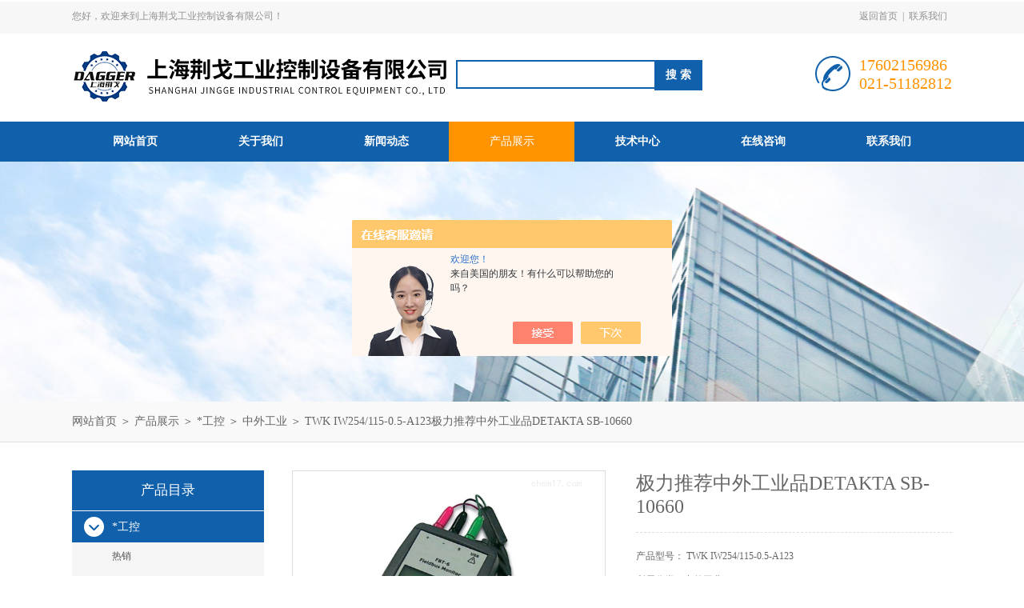

--- FILE ---
content_type: text/html; charset=utf-8
request_url: http://www.daggertech.cn/Products-36465490.html
body_size: 18569
content:
<!DOCTYPE html PUBLIC "-//W3C//DTD XHTML 1.0 Transitional//EN" "http://www.w3.org/TR/xhtml1/DTD/xhtml1-transitional.dtd">
<html xmlns="http://www.w3.org/1999/xhtml">
<head>
<meta http-equiv="Content-Type" content="text/html; charset=utf-8" />
<meta http-equiv="x-ua-compatible" content="ie=edge,chrome=1">
<TITLE>极力推荐中外工业品DETAKTA SB-10660TWK IW254/115-0.5-A123-上海荆戈工业控制设备有限公司</TITLE>
<META NAME="Keywords" CONTENT="极力推荐中外工业品DETAKTA SB-10660">
<META NAME="Description" CONTENT="上海荆戈工业控制设备有限公司所提供的TWK IW254/115-0.5-A123极力推荐中外工业品DETAKTA SB-10660质量可靠、规格齐全,上海荆戈工业控制设备有限公司不仅具有专业的技术水平,更有良好的售后服务和优质的解决方案,欢迎您来电咨询此产品具体参数及价格等详细信息！">
<script src="/ajax/common.ashx" type="text/javascript"></script>
<script src="/ajax/NewPersonalStyle.Classes.SendMSG,NewPersonalStyle.ashx" type="text/javascript"></script>
<script src="/js/videoback.js" type="text/javascript"></script>
<link rel="stylesheet" type="text/css" href="/Skins/432993/css/style.css"/>
<script type="text/javascript" src="/Skins/432993/js/jquery.pack.js"></script>
<script type="text/javascript" src="/Skins/432993/js/jquery.SuperSlide.js"></script>
<!--导航当前状态 JS-->
<script language="javascript" type="text/javascript"> 
	var nav= '4';
</script>
<!--导航当前状态 JS END-->
<script type="application/ld+json">
{
"@context": "https://ziyuan.baidu.com/contexts/cambrian.jsonld",
"@id": "http://www.daggertech.cn/Products-36465490.html",
"title": "极力推荐中外工业品DETAKTA SB-10660TWK IW254/115-0.5-A123",
"pubDate": "2021-10-28T10:44:14",
"upDate": "2025-05-21T11:16:57"
    }</script>
<script type="text/javascript" src="/ajax/common.ashx"></script>
<script src="/ajax/NewPersonalStyle.Classes.SendMSG,NewPersonalStyle.ashx" type="text/javascript"></script>
<script type="text/javascript">
var viewNames = "";
var cookieArr = document.cookie.match(new RegExp("ViewNames" + "=[_0-9]*", "gi"));
if (cookieArr != null && cookieArr.length > 0) {
   var cookieVal = cookieArr[0].split("=");
    if (cookieVal[0] == "ViewNames") {
        viewNames = unescape(cookieVal[1]);
    }
}
if (viewNames == "") {
    var exp = new Date();
    exp.setTime(exp.getTime() + 7 * 24 * 60 * 60 * 1000);
    viewNames = new Date().valueOf() + "_" + Math.round(Math.random() * 1000 + 1000);
    document.cookie = "ViewNames" + "=" + escape(viewNames) + "; expires" + "=" + exp.toGMTString();
}
SendMSG.ToSaveViewLog("36465490", "ProductsInfo",viewNames, function() {});
</script>
<script language="javaScript" src="/js/JSChat.js"></script><script language="javaScript">function ChatBoxClickGXH() { DoChatBoxClickGXH('https://chat.chem17.com',436248) }</script><script>!window.jQuery && document.write('<script src="https://public.mtnets.com/Plugins/jQuery/2.2.4/jquery-2.2.4.min.js" integrity="sha384-rY/jv8mMhqDabXSo+UCggqKtdmBfd3qC2/KvyTDNQ6PcUJXaxK1tMepoQda4g5vB" crossorigin="anonymous">'+'</scr'+'ipt>');</script><script type="text/javascript" src="https://chat.chem17.com/chat/KFCenterBox/432993"></script><script type="text/javascript" src="https://chat.chem17.com/chat/KFLeftBox/432993"></script><script>
(function(){
var bp = document.createElement('script');
var curProtocol = window.location.protocol.split(':')[0];
if (curProtocol === 'https') {
bp.src = 'https://zz.bdstatic.com/linksubmit/push.js';
}
else {
bp.src = 'http://push.zhanzhang.baidu.com/push.js';
}
var s = document.getElementsByTagName("script")[0];
s.parentNode.insertBefore(bp, s);
})();
</script>
</head>
<body>
<div id="header_box">
  <div id="header">
    <div class="head_top">
      <p class="top_left fl">您好，欢迎来到上海荆戈工业控制设备有限公司！</p>
      <p class="top_nav fr"><a href="/">返回首页</a>|<a href="/contact.html" rel="nofollow">联系我们</a></p>
    </div>
    <div class="head_bottom">
      <div class="logo fl"><a href="/"><img src="/Skins/432993/images/logo.png" alt="上海荆戈工业控制设备有限公司"/></a></div>
      <div class="search fl">
        <form name="form1" method="post" action="/products.html" onsubmit="return checkform(form1)">
          <input class="ss_input" type="text" name="keyword" onfocus="if (value =='请输入搜索关键字'){value =''}" onblur="if (value =='')" value="">
          <input name="" type="submit" class="ss_an" value="搜 索">
        </form>
      </div>
      <div class="top_tel fr">
        <p>17602156986</p>
        <p>021-51182812</p>
      </div>
    </div>
  </div>
</div>
<div id="nav_box">
  <ul class="nav">
    <li><a href="/" id="navId1">网站首页</a></li>
    <li><a href="/aboutus.html" id="navId2" rel="nofollow">关于我们</a></li>
    <li><a href="/news.html" id="navId3">新闻动态</a></li>
    <li><a href="/products.html" id="navId4">产品展示</a></li>
    <li><a href="/article.html" id="navId5">技术中心</a></li>
    <!--<li><a href="/job.html" id="navId6" rel="nofollow">人力资源</a></li>-->
    <li><a href="/order.html" id="navId7" rel="nofollow">在线咨询</a></li>
    <li><a href="/contact.html" id="navId8" rel="nofollow">联系我们</a></li>
  </ul>
</div>
<script language="javascript" type="text/javascript">
try {
    document.getElementById("navId" + nav).className = "nav_on";
}
catch (e) {}
</script>
<script src="https://www.chem17.com/mystat.aspx?u=LT20200304"></script>
<script> document.body.onselectstart=document.body.oncontextmenu=function(){return false;};</script>


<div id="nybanner"></div>
<div id="ny_lmbt">
  <div id="box"><a href="/">网站首页</a> ＞ <a href="/products.html">产品展示</a> ＞ <a href="/ParentList-2069436.html">*工控</a> ＞ <a href="/SonList-2257148.html">中外工业</a> ＞  TWK IW254/115-0.5-A123极力推荐中外工业品DETAKTA SB-10660</div>
</div>
<div id="ny_con">
  <div id="box">
  <div class="ny_left">
      <div class="midztzmulu">
      <div class="xgwz_bt">产品目录</div>
        <ul>
        
          <li><a href="/ParentList-2069436.html" title="*工控" onmouseover="showsubmenu('*工控')" class="on">*工控</a>
          <div id="submenu_*工控" style="display:none">
            <ul class="two_profl">
             
              <li><a href="/SonList-2317005.html" title="热销">热销</a></li>
             
              <li><a href="/SonList-2279525.html" title="PR Electronics 变送器">PR Electronics 变送器</a></li>
             
              <li><a href="/SonList-2279528.html" title="REGO-FIX刀柄筒夹">REGO-FIX刀柄筒夹</a></li>
             
              <li><a href="/SonList-2279527.html" title="sandvik山特维克刀具刀片">sandvik山特维克刀具刀片</a></li>
             
              <li><a href="/SonList-2279526.html" title="Reis徕斯机器人配件">Reis徕斯机器人配件</a></li>
             
              <li><a href="/SonList-2274462.html" title="专业品质">专业品质</a></li>
             
              <li><a href="/SonList-2259646.html" title="优惠">优惠</a></li>
             
              <li><a href="/SonList-2257148.html" title="中外工业">中外工业</a></li>
             
              <li><a href="/SonList-2256055.html" title="德国工业">德国工业</a></li>
             
              <li><a href="/SonList-2256054.html" title="德国工业品">德国工业品</a></li>
             
              <li><a href="/SonList-2253903.html" title="低价">低价</a></li>
             
              <li><a href="/SonList-2253061.html" title="原装">原装</a></li>
             
              <li><a href="/SonList-2252391.html" title="优质货源">优质货源</a></li>
             
              <li><a href="/SonList-2252173.html" title="欧美工业品">欧美工业品</a></li>
             
              <li><a href="/SonList-2250322.html" title="直发">直发</a></li>
             
              <li><a href="/SonList-2249770.html" title="快速报价">快速报价</a></li>
             
              <li><a href="/SonList-2246820.html" title="GEMU盖米流量计">GEMU盖米流量计</a></li>
             
              <li><a href="/SonList-2246817.html" title="sommer索玛夹具">sommer索玛夹具</a></li>
             
              <li><a href="/SonList-2246816.html" title="zimmer夹具">zimmer夹具</a></li>
             
              <li><a href="/SonList-2246809.html" title="AIR&#160;TORQUE气缸">AIR&#160;TORQUE气缸</a></li>
             
              <li><a href="/SonList-2246060.html" title="品牌优势">品牌优势</a></li>
             
              <li><a href="/SonList-2138226.html" title="全系列">全系列</a></li>
             
              <li><a href="/SonList-2135754.html" title="KROHNE流量计">KROHNE流量计</a></li>
             
            </ul>
           </div>
          </li>
          
          <li><a href="/products.html" class="on">查看全部</a></li>
        </ul>
      </div>
    </div>
    <div class="ny_right">
      <div class="article">
        <div class="pro_info"> <a class="rel_center0 fl" href="http://img65.chem17.com/gxhpic_c028e8dcef/4b8cd55bb9473d4506de7584dbb0381e0dcc48ca2aca7717e409d65f37db817c5f1cf3df52dc692a.png" target="_blank"><img  src="http://img65.chem17.com/gxhpic_c028e8dcef/4b8cd55bb9473d4506de7584dbb0381e0dcc48ca2aca7717e409d65f37db817c5f1cf3df52dc692a.png" alt="极力推荐中外工业品DETAKTA SB-10660"></a>
          <div class="pro_name fr">
            <h1 class="bold">极力推荐中外工业品DETAKTA SB-10660</h1>
            <p>产品型号： TWK IW254/115-0.5-A123</p>
            <p>所属分类：中外工业</p>
            <p>更新时间：2025-05-21</p>
            <p>浏览次数：2032</p>
            <p class="prodetail_desc">简要描述：极力推荐中外工业品DETAKTA SB-10660</br>上海荆戈工业控制设备有限公司作为专业的欧洲进口工业件经销商，提供科宝KOBOLD、宝盟BAUMER、COAX、欧博Ophir、盖米GEMU、施耐德Schneider、雄克Schunk、派克parker、霍梅尔Hommel等国内外，为客户提供咨询、采购、售后等服务。</p>
            <div class="pro-btn"> <a href="/contact.html" class="btn1" rel="nofollow">联系我们</a> <a href="/order.html" class="btn2" rel="nofollow">在线咨询</a> </div>
          </div>
          <div class="clear"></div>
        </div>
        <div class="info_title relative"> <b>详细说明：</b> </div>
        <p><p><strong></strong><strong></strong><strong></strong><strong></strong><strong></strong><strong></strong><strong></strong><strong></strong><strong></strong><strong></strong><strong></strong><strong></strong><strong></strong><strong></strong><strong></strong><strong></strong><strong></strong><strong></strong><strong></strong><strong></strong><strong></strong><strong></strong><strong></strong><strong></strong><strong></strong><strong></strong><strong></strong><strong></strong><strong></strong><strong></strong><strong></strong><strong></strong><strong></strong><strong></strong><strong></strong><strong></strong><strong></strong><strong></strong><strong></strong><strong></strong><strong></strong><strong></strong><strong></strong><strong></strong><strong></strong><strong></strong><strong></strong><strong></strong><strong></strong><strong></strong><strong></strong><strong></strong><strong></strong><strong></strong><strong></strong><strong></strong><strong></strong><strong></strong><strong></strong><strong></strong><strong><strong></strong><strong></strong><strong></strong><strong></strong><strong></strong><strong></strong><strong></strong><strong></strong><strong></strong><strong></strong><strong></strong><strong></strong><strong></strong><strong></strong><strong></strong><strong></strong><strong></strong><strong></strong><strong></strong><strong></strong><strong></strong><strong></strong><strong></strong><strong></strong><strong></strong><strong></strong><strong></strong><strong></strong><strong></strong><strong></strong><strong></strong><strong></strong><strong></strong><strong></strong><strong></strong><strong></strong><strong></strong><strong></strong><strong></strong><strong></strong><strong></strong></strong><strong></strong><strong></strong><strong></strong><strong></strong><strong></strong><strong></strong><strong></strong><strong></strong><strong></strong><strong></strong><strong></strong><strong></strong><strong></strong><strong></strong><strong></strong><strong></strong><strong></strong><strong></strong><strong></strong><strong></strong><strong></strong><strong></strong><strong></strong><strong></strong><strong></strong><strong></strong><strong></strong><strong></strong><strong></strong><strong></strong><strong></strong><strong></strong><strong></strong><strong></strong><strong></strong><strong></strong><strong></strong><strong></strong><strong></strong><strong></strong><strong></strong><strong></strong><strong></strong><strong></strong><strong></strong><strong></strong><strong></strong><strong></strong><strong></strong><strong></strong><strong></strong><strong></strong><strong></strong><strong><strong></strong><strong></strong></strong><strong></strong><strong></strong><strong></strong><strong></strong><strong></strong><strong></strong><strong></strong><strong></strong></p><p style="white-space: normal;"><strong></strong><strong></strong><strong></strong><strong></strong><strong></strong><strong></strong><strong></strong><strong></strong><strong></strong><strong></strong></p><p style="white-space: normal;"><strong></strong></p><p style="white-space: normal;"><strong></strong><strong></strong><strong></strong><strong></strong><strong></strong><strong></strong><strong></strong><strong></strong><strong></strong><strong></strong><strong></strong><strong></strong><strong></strong><strong></strong><strong></strong><strong></strong><strong></strong><strong></strong><strong></strong><strong></strong><strong></strong><strong></strong><strong></strong><strong></strong><strong></strong><strong></strong><strong></strong><strong></strong></p><p style="white-space: normal;"><strong></strong><strong></strong><strong></strong><strong></strong><strong></strong><strong></strong><strong></strong><strong></strong><strong></strong><strong></strong><strong></strong><strong></strong><strong></strong><strong></strong><strong></strong><strong></strong><strong></strong><strong></strong><strong></strong><strong></strong><strong></strong></p><p style="white-space: normal;"><strong></strong></p><p style="white-space: normal;"><strong></strong><strong></strong><strong></strong><strong></strong><strong></strong><strong></strong><strong></strong><strong></strong><strong></strong><strong></strong><strong></strong><strong></strong><strong></strong><strong></strong><strong></strong><strong></strong><strong></strong><strong></strong><strong></strong><strong></strong><strong></strong><strong></strong><strong></strong><strong></strong><strong></strong><strong></strong><strong></strong><strong></strong><strong></strong><strong></strong><strong></strong><strong></strong><strong></strong><strong></strong><strong></strong><strong></strong><strong></strong><strong></strong><strong></strong><strong></strong><strong></strong><strong></strong><strong></strong><strong></strong><strong></strong><strong></strong><strong></strong><strong></strong><strong></strong><strong></strong><strong></strong><strong></strong><strong></strong><strong></strong><strong></strong><strong></strong><strong></strong><strong></strong><strong></strong><strong></strong><strong></strong><strong></strong><strong></strong><strong></strong><strong></strong><strong></strong><strong></strong><strong></strong><strong></strong><strong></strong><strong></strong></p><p style="white-space: normal;"><strong></strong><strong></strong><strong></strong><strong></strong><strong></strong><strong></strong><strong></strong><strong></strong><strong></strong><strong></strong><strong></strong><strong></strong><strong></strong><strong></strong><strong></strong><strong></strong><strong></strong><strong></strong><strong></strong><strong></strong><strong></strong><strong></strong><strong></strong><strong></strong><strong></strong><strong></strong><strong></strong><strong></strong><strong></strong><strong></strong><strong></strong><strong></strong><strong></strong><strong></strong><strong></strong><strong></strong><strong></strong><strong></strong><strong></strong><strong></strong><strong></strong><strong></strong><strong></strong><strong></strong><strong></strong><strong></strong><strong></strong><strong></strong><strong></strong><strong></strong><strong></strong><strong></strong><strong></strong><strong></strong><strong></strong><strong></strong><strong></strong><strong></strong><strong></strong><strong></strong><strong></strong><strong></strong><strong></strong><strong></strong><strong></strong><strong></strong><strong></strong><strong></strong></p><p style="white-space: normal;"><strong></strong><strong></strong><strong></strong><strong></strong><strong></strong><strong></strong><strong></strong><strong></strong><strong></strong><strong></strong><strong></strong><strong></strong><strong></strong><strong></strong><strong></strong><strong></strong><strong></strong><strong></strong><strong></strong><strong></strong><strong><strong></strong></strong><strong></strong><strong></strong><strong></strong><strong></strong><strong></strong><strong></strong><strong></strong><strong></strong><strong></strong><strong></strong><strong></strong><strong></strong><strong></strong><strong></strong><strong></strong><strong></strong><strong></strong><strong></strong><strong></strong><strong></strong><strong></strong><strong></strong><strong></strong><strong></strong><strong></strong><strong></strong><strong></strong><strong></strong><strong></strong><strong></strong><strong></strong><strong></strong><strong></strong><strong></strong><strong></strong><strong></strong><strong></strong><strong></strong></p><p style="white-space: normal;"><strong></strong><strong></strong><strong></strong><strong></strong><strong></strong><strong></strong><strong></strong><strong></strong><strong></strong><strong></strong><strong></strong><strong></strong><strong></strong><strong></strong><strong></strong><strong></strong><strong></strong><strong></strong><strong></strong><strong></strong><strong></strong><strong></strong><strong></strong><strong></strong><strong>极力推荐中外工业品DETAKTA SB-10660</strong></p><p style="white-space: normal;"><strong>极力推荐中外工业品DETAKTA SB-10660</strong></p><p><span style="text-align: justify;">上海荆戈工业控制设备有限公司是国内优质的欧洲进口工业件代理采购商。客户遍及能源化工行业，食品医疗行业，汽车钢铁等各工业行业领域。</span></p><p><br/></p><p style="text-align: justify;">我们保证交付的所有产品均直接国外<strong><span style="color: red;"><span style="font-size: 14pt;">原厂采购</span></span></strong>，上海海关<strong><span style="color: red;"><span style="font-size: 14pt;">正规清关</span></span></strong>，每单包裹均可提供上海海关出具的报关单和原产地工会出具的正规原产地证明。</p><p style="text-align: justify;"><img alt="" src="https://img74.chem17.com/gxhpic_c028e8dcef/8975028d8e14767fa3701744578d60c1daa46bcc63010f8cf3a59a52cc4d4517066a6c0ee0de5cce.png" style="height: 296px; width: 800px;"/></p><p style="text-align: center;">热烈欢迎新老客户致电询价(*≧▽≦)～</p><p><span style="font-size:15px;font-family:&#39;Arial&#39;,&#39;sans-serif&#39;"></span></p><p><span style="font-size:15px;font-family:&#39;Arial&#39;,&#39;sans-serif&#39;"></span></p><p><span style="font-size:15px;font-family:&#39;Arial&#39;,&#39;sans-serif&#39;"></span></p><p><span style="font-size:15px;font-family:&#39;Arial&#39;,&#39;sans-serif&#39;"></span></p><p><span style="font-size:15px;font-family:&#39;Arial&#39;,&#39;sans-serif&#39;"></span></p><p><span style="font-size:15px;font-family:&#39;Arial&#39;,&#39;sans-serif&#39;"></span></p><p><span style="font-size:15px;font-family:&#39;Arial&#39;,&#39;sans-serif&#39;"></span></p><p><span style="font-size:15px;font-family:&#39;Arial&#39;,&#39;sans-serif&#39;"></span></p><p><span style="font-size:15px;font-family:&#39;Arial&#39;,&#39;sans-serif&#39;"></span></p><p><span style="font-size:15px;font-family:&#39;Arial&#39;,&#39;sans-serif&#39;"></span></p><p><span style="font-size:15px;font-family:&#39;Arial&#39;,&#39;sans-serif&#39;"></span></p><p><span style="font-size:15px;font-family:&#39;Arial&#39;,&#39;sans-serif&#39;"></span></p><p><span style="font-size:15px;font-family:&#39;Arial&#39;,&#39;sans-serif&#39;"></span></p><p><span style="font-size:15px;font-family:&#39;Arial&#39;,&#39;sans-serif&#39;"></span></p><p><span style="font-size:15px;font-family:&#39;Arial&#39;,&#39;sans-serif&#39;"></span></p><p><span style="font-size:15px;font-family:&#39;Arial&#39;,&#39;sans-serif&#39;"></span></p><p><span style="font-size:15px;font-family:&#39;Arial&#39;,&#39;sans-serif&#39;"></span></p><p><span style="font-size:15px;font-family:&#39;Arial&#39;,&#39;sans-serif&#39;"></span></p><p><span style="font-size:15px;font-family:&#39;Arial&#39;,&#39;sans-serif&#39;"></span></p><p><span style="font-size:15px;font-family:&#39;Arial&#39;,&#39;sans-serif&#39;"></span></p><p><span style="font-size:15px;font-family:&#39;Arial&#39;,&#39;sans-serif&#39;"></span></p><p><span style="font-size:15px;font-family:&#39;Arial&#39;,&#39;sans-serif&#39;"></span></p><p><span style="font-size:15px;font-family:&#39;Arial&#39;,&#39;sans-serif&#39;"></span></p><p><span style="font-size:15px;font-family:&#39;Arial&#39;,&#39;sans-serif&#39;"></span></p><p><span style="font-size:15px;font-family:&#39;Arial&#39;,&#39;sans-serif&#39;"></span></p><p><span style="font-size:15px;font-family:&#39;Arial&#39;,&#39;sans-serif&#39;"></span></p><p><span style="font-size:15px;font-family:&#39;Arial&#39;,&#39;sans-serif&#39;"></span></p><p><span style="font-size:15px;font-family:&#39;Arial&#39;,&#39;sans-serif&#39;"></span></p><p><span style="font-size:15px;font-family:&#39;Arial&#39;,&#39;sans-serif&#39;"></span></p><p><span style="font-size:15px;font-family:&#39;Arial&#39;,&#39;sans-serif&#39;"></span></p><p><span style="font-size:15px;font-family:&#39;Arial&#39;,&#39;sans-serif&#39;"></span></p><p><span style="font-size:15px;font-family:&#39;Arial&#39;,&#39;sans-serif&#39;"></span></p><p><span style="font-size:15px;font-family:&#39;Arial&#39;,&#39;sans-serif&#39;"></span></p><p><span style="font-size:15px;font-family:&#39;Arial&#39;,&#39;sans-serif&#39;"></span></p><p><span style="font-size:15px;font-family:&#39;Arial&#39;,&#39;sans-serif&#39;"></span></p><p><span style="font-size:15px;font-family:&#39;Arial&#39;,&#39;sans-serif&#39;"></span></p><p><span style="font-size:15px;font-family:&#39;Arial&#39;,&#39;sans-serif&#39;"></span></p><p><span style="font-size:15px;font-family:&#39;Arial&#39;,&#39;sans-serif&#39;"></span></p><p><span style="font-size:15px;font-family:&#39;Arial&#39;,&#39;sans-serif&#39;"></span></p><p><span style="font-size:15px;font-family:&#39;Arial&#39;,&#39;sans-serif&#39;"></span></p><p><span style="font-size:15px;font-family:&#39;Arial&#39;,&#39;sans-serif&#39;"></span></p><p><span style="font-size:15px;font-family:&#39;Arial&#39;,&#39;sans-serif&#39;"></span></p><p><span style="font-size:15px;font-family:&#39;Arial&#39;,&#39;sans-serif&#39;"></span></p><p><span style="font-size:15px;font-family:&#39;Arial&#39;,&#39;sans-serif&#39;"></span></p><p><span style="font-size:15px;font-family:&#39;Arial&#39;,&#39;sans-serif&#39;"></span></p><p><span style="font-size:15px;font-family:&#39;Arial&#39;,&#39;sans-serif&#39;"></span></p><p><span style="font-size:15px;font-family:&#39;Arial&#39;,&#39;sans-serif&#39;"></span></p><p><span style="font-size:15px;font-family:&#39;Arial&#39;,&#39;sans-serif&#39;"></span></p><p><span style="font-size:15px;font-family:&#39;Arial&#39;,&#39;sans-serif&#39;"></span></p><p><span style="font-size:15px;font-family:&#39;Arial&#39;,&#39;sans-serif&#39;"></span></p><p><span style="font-size:15px;font-family:&#39;Arial&#39;,&#39;sans-serif&#39;"></span></p><p><span style="font-size:15px;font-family:&#39;Arial&#39;,&#39;sans-serif&#39;"></span></p><p><span style="font-size:15px;font-family:&#39;Arial&#39;,&#39;sans-serif&#39;"></span></p><p><span style="font-size:15px;font-family:&#39;Arial&#39;,&#39;sans-serif&#39;"></span></p><p><span style="font-size:15px;font-family:&#39;Arial&#39;,&#39;sans-serif&#39;"></span></p><p><span style="font-size:15px;font-family:&#39;Arial&#39;,&#39;sans-serif&#39;"></span></p><p><span style="font-size:15px;font-family:&#39;Arial&#39;,&#39;sans-serif&#39;"></span></p><p><span style="font-size:15px;font-family:&#39;Arial&#39;,&#39;sans-serif&#39;"></span></p><p><span style="font-size:15px;font-family:&#39;Arial&#39;,&#39;sans-serif&#39;"></span></p><p><span style="font-size:15px;font-family:&#39;Arial&#39;,&#39;sans-serif&#39;"></span></p><p><span style="font-size:15px;font-family:&#39;Arial&#39;,&#39;sans-serif&#39;"></span></p><p><span style="font-size:15px;font-family:&#39;Arial&#39;,&#39;sans-serif&#39;"></span></p><p><span style="font-size:15px;font-family:&#39;Arial&#39;,&#39;sans-serif&#39;"></span></p><p><span style="font-size:15px;font-family:&#39;Arial&#39;,&#39;sans-serif&#39;"></span></p><p><span style="font-size:15px;font-family:&#39;Arial&#39;,&#39;sans-serif&#39;"></span></p><p><span style="font-size:15px;font-family:&#39;Arial&#39;,&#39;sans-serif&#39;"></span></p><p><span style="font-size:15px;font-family:&#39;Arial&#39;,&#39;sans-serif&#39;"></span></p><p><span style="font-size:15px;font-family:&#39;Arial&#39;,&#39;sans-serif&#39;"></span></p><p><span style="font-size:15px;font-family:&#39;Arial&#39;,&#39;sans-serif&#39;"></span></p><p><span style="font-size:15px;font-family:&#39;Arial&#39;,&#39;sans-serif&#39;"></span></p><p><span style="font-size:15px;font-family:&#39;Arial&#39;,&#39;sans-serif&#39;"></span></p><p><span style="font-size:15px;font-family:&#39;Arial&#39;,&#39;sans-serif&#39;"></span></p><p><span style="font-size:15px;font-family:&#39;Arial&#39;,&#39;sans-serif&#39;"></span></p><p><span style="font-size:15px;font-family:&#39;Arial&#39;,&#39;sans-serif&#39;"></span></p><p><span style="font-size:15px;font-family:&#39;Arial&#39;,&#39;sans-serif&#39;"></span></p><p><span style="font-size:15px;font-family:&#39;Arial&#39;,&#39;sans-serif&#39;"></span></p><p><span style="font-size:15px;font-family:&#39;Arial&#39;,&#39;sans-serif&#39;"></span></p><p><span style="font-size:15px;font-family:&#39;Arial&#39;,&#39;sans-serif&#39;"></span></p><p><span style="font-size:15px;font-family:&#39;Arial&#39;,&#39;sans-serif&#39;"></span></p><p><span style="font-size:15px;font-family:&#39;Arial&#39;,&#39;sans-serif&#39;"></span></p><p><span style="font-size:15px;font-family:&#39;Arial&#39;,&#39;sans-serif&#39;"></span></p><p><span style="font-size:15px;font-family:&#39;Arial&#39;,&#39;sans-serif&#39;"></span></p><p><span style="font-size:15px;font-family:&#39;Arial&#39;,&#39;sans-serif&#39;"></span></p><p><span style="font-size:15px;font-family:&#39;Arial&#39;,&#39;sans-serif&#39;"></span></p><p><span style="font-size:15px;font-family:&#39;Arial&#39;,&#39;sans-serif&#39;"></span></p><p><span style="font-size:15px;font-family:&#39;Arial&#39;,&#39;sans-serif&#39;"></span></p><p><span style="font-size:15px;font-family:&#39;Arial&#39;,&#39;sans-serif&#39;"></span></p><p><span style="font-size:15px;font-family:&#39;Arial&#39;,&#39;sans-serif&#39;"></span></p><p><span style="font-size:15px;font-family:&#39;Arial&#39;,&#39;sans-serif&#39;"></span></p><p><span style="font-size:15px;font-family:&#39;Arial&#39;,&#39;sans-serif&#39;"></span></p><p><span style="font-size:15px;font-family:&#39;Arial&#39;,&#39;sans-serif&#39;"></span></p><p><span style="font-size:15px;font-family:&#39;Arial&#39;,&#39;sans-serif&#39;"></span></p><p><span style="font-size:15px;font-family:&#39;Arial&#39;,&#39;sans-serif&#39;"></span></p><p><span style="font-size:15px;font-family:&#39;Arial&#39;,&#39;sans-serif&#39;"></span></p><p><span style="font-size:15px;font-family:&#39;Arial&#39;,&#39;sans-serif&#39;"></span></p><p><span style="font-size:15px;font-family:&#39;Arial&#39;,&#39;sans-serif&#39;"></span></p><p><span style="font-size:15px;font-family:&#39;Arial&#39;,&#39;sans-serif&#39;"></span></p><p><span style="font-size:15px;font-family:&#39;Arial&#39;,&#39;sans-serif&#39;"></span></p><p><span style="font-size:15px;font-family:&#39;Arial&#39;,&#39;sans-serif&#39;"></span></p><p><span style="font-size:15px;font-family:&#39;Arial&#39;,&#39;sans-serif&#39;"></span></p><p><span style="font-size:15px;font-family:&#39;Arial&#39;,&#39;sans-serif&#39;"></span></p><p><span style="font-size:15px;font-family:&#39;Arial&#39;,&#39;sans-serif&#39;"></span></p><p><span style="font-size:15px;font-family:&#39;Arial&#39;,&#39;sans-serif&#39;"></span></p><p><span style="font-size:15px;font-family:&#39;Arial&#39;,&#39;sans-serif&#39;"></span></p><p><span style="font-size:15px;font-family:&#39;Arial&#39;,&#39;sans-serif&#39;"></span></p><p><span style="font-size:15px;font-family:&#39;Arial&#39;,&#39;sans-serif&#39;"></span></p><p><span style="font-size:15px;font-family:&#39;Arial&#39;,&#39;sans-serif&#39;"></span></p><p><span style="font-size:15px;font-family:&#39;Arial&#39;,&#39;sans-serif&#39;"></span></p><p><span style="font-size:15px;font-family:&#39;Arial&#39;,&#39;sans-serif&#39;"></span></p><p><span style="font-size:15px;font-family:&#39;Arial&#39;,&#39;sans-serif&#39;"></span></p><p><span style="font-size:15px;font-family:&#39;Arial&#39;,&#39;sans-serif&#39;"></span></p><p><span style="font-size:15px;font-family:&#39;Arial&#39;,&#39;sans-serif&#39;"></span></p><p><span style="font-size:15px;font-family:&#39;Arial&#39;,&#39;sans-serif&#39;"></span></p><p><span style="font-size:15px;font-family:&#39;Arial&#39;,&#39;sans-serif&#39;"></span></p><p><span style="font-size:15px;font-family:&#39;Arial&#39;,&#39;sans-serif&#39;"></span></p><p><span style="font-size:15px;font-family:&#39;Arial&#39;,&#39;sans-serif&#39;"></span></p><p><span style="font-size:15px;font-family:&#39;Arial&#39;,&#39;sans-serif&#39;"></span></p><p><span style="font-size:15px;font-family:&#39;Arial&#39;,&#39;sans-serif&#39;"></span></p><p><span style="font-size:15px;font-family:&#39;Arial&#39;,&#39;sans-serif&#39;"></span></p><p><span style="font-size:15px;font-family:&#39;Arial&#39;,&#39;sans-serif&#39;"></span></p><p><span style="font-size:15px;font-family:&#39;Arial&#39;,&#39;sans-serif&#39;"></span></p><p><span style="font-size:15px;font-family:&#39;Arial&#39;,&#39;sans-serif&#39;"></span></p><p><span style="font-size:15px;font-family:&#39;Arial&#39;,&#39;sans-serif&#39;"></span></p><p><span style="font-size:15px;font-family:&#39;Arial&#39;,&#39;sans-serif&#39;"></span></p><p><span style="font-size:15px;font-family:&#39;Arial&#39;,&#39;sans-serif&#39;"></span></p><p><span style="font-size:15px;font-family:&#39;Arial&#39;,&#39;sans-serif&#39;"></span></p><p><span style="font-size:15px;font-family:&#39;Arial&#39;,&#39;sans-serif&#39;"></span></p><p><span style="font-size:15px;font-family:&#39;Arial&#39;,&#39;sans-serif&#39;"></span></p><p><span style="font-size:15px;font-family:&#39;Arial&#39;,&#39;sans-serif&#39;"></span></p><p><span style="font-size:15px;font-family:&#39;Arial&#39;,&#39;sans-serif&#39;"></span></p><p><span style="font-size:15px;font-family:&#39;Arial&#39;,&#39;sans-serif&#39;"></span></p><p><span style="font-size:15px;font-family:&#39;Arial&#39;,&#39;sans-serif&#39;"></span></p><p><span style="font-size:15px;font-family:&#39;Arial&#39;,&#39;sans-serif&#39;"></span></p><p><span style="font-size:15px;font-family:&#39;Arial&#39;,&#39;sans-serif&#39;"></span></p><p><span style="font-size:15px;font-family:&#39;Arial&#39;,&#39;sans-serif&#39;"></span></p><p><span style="font-size:15px;font-family:&#39;Arial&#39;,&#39;sans-serif&#39;"></span></p><p><span style="font-size:15px;font-family:宋体"></span></p><p><span style="font-size:15px;font-family:&#39;Arial&#39;,&#39;sans-serif&#39;"></span></p><p><span style="font-size:15px;font-family:&#39;Arial&#39;,&#39;sans-serif&#39;"></span></p><p><span style="font-size:15px;font-family:&#39;Arial&#39;,&#39;sans-serif&#39;"></span></p><p><span style="font-size:15px;font-family:&#39;Arial&#39;,&#39;sans-serif&#39;"></span></p><p><span style="font-size:15px;font-family:&#39;Arial&#39;,&#39;sans-serif&#39;"></span></p><p><span style="font-size:15px;font-family:&#39;Arial&#39;,&#39;sans-serif&#39;"></span></p><p><span style="font-size:15px;font-family:&#39;Arial&#39;,&#39;sans-serif&#39;"></span></p><p><span style="font-size:15px;font-family:&#39;Arial&#39;,&#39;sans-serif&#39;"></span></p><p><span style="font-size:15px;font-family:&#39;Arial&#39;,&#39;sans-serif&#39;"></span></p><p><span style="font-size:15px;font-family:&#39;Arial&#39;,&#39;sans-serif&#39;"></span></p><p><span style="font-size:15px;font-family:&#39;Arial&#39;,&#39;sans-serif&#39;"></span></p><p><span style="font-size:15px;font-family:&#39;Arial&#39;,&#39;sans-serif&#39;"></span></p><p><span style="font-size:15px;font-family:&#39;Arial&#39;,&#39;sans-serif&#39;"></span></p><p style="white-space: normal;"><span style="font-size: 15px; font-family: Arial, sans-serif;"></span></p><p><span style="font-size:15px;font-family:&#39;Arial&#39;,&#39;sans-serif&#39;"></span></p><p><span style="font-size:15px;font-family:&#39;Arial&#39;,&#39;sans-serif&#39;"></span></p><p><span style="font-size:15px;font-family:&#39;Arial&#39;,&#39;sans-serif&#39;"></span></p><p><span style="font-size:15px;font-family:&#39;Arial&#39;,&#39;sans-serif&#39;"></span></p><p><span style="font-size:15px;font-family:&#39;Arial&#39;,&#39;sans-serif&#39;"></span></p><p><span style="font-size:15px;font-family:&#39;Arial&#39;,&#39;sans-serif&#39;"></span></p><p><span style="font-size:15px;font-family:&#39;Arial&#39;,&#39;sans-serif&#39;"></span></p><p><span style="font-size:15px;font-family:&#39;Arial&#39;,&#39;sans-serif&#39;"></span></p><p><span style="font-size:15px;font-family:&#39;Arial&#39;,&#39;sans-serif&#39;"></span></p><p><span style="font-size:15px;font-family:&#39;Arial&#39;,&#39;sans-serif&#39;"></span></p><p><span style="font-size:15px;font-family:&#39;Arial&#39;,&#39;sans-serif&#39;"></span></p><p><span style="font-size:15px;font-family:&#39;Arial&#39;,&#39;sans-serif&#39;"></span></p><p><span style="font-size:15px;font-family:&#39;Arial&#39;,&#39;sans-serif&#39;"></span></p><p><span style="font-size:15px;font-family:&#39;Arial&#39;,&#39;sans-serif&#39;"></span></p><p><span style="font-size:15px;font-family:&#39;Arial&#39;,&#39;sans-serif&#39;"></span></p><p><span style="font-size:15px;font-family:&#39;Arial&#39;,&#39;sans-serif&#39;"></span></p><p><span style="font-size:15px;font-family:&#39;Arial&#39;,&#39;sans-serif&#39;"></span></p><p><span style="font-size:15px;font-family:&#39;Arial&#39;,&#39;sans-serif&#39;"></span></p><p><span style="font-size:15px;font-family:&#39;Arial&#39;,&#39;sans-serif&#39;"></span></p><p><span style="font-size:15px;font-family:&#39;Arial&#39;,&#39;sans-serif&#39;"></span></p><p><span style="font-size:15px;font-family:&#39;Arial&#39;,&#39;sans-serif&#39;"></span></p><p><span style="font-size:15px;font-family:&#39;Arial&#39;,&#39;sans-serif&#39;"></span></p><p><span style="font-size:15px;font-family:&#39;Arial&#39;,&#39;sans-serif&#39;"></span></p><p><span style="font-size:15px;font-family:&#39;Arial&#39;,&#39;sans-serif&#39;"></span></p><p><span style="font-size:15px;font-family:&#39;Arial&#39;,&#39;sans-serif&#39;"></span></p><p><span style="font-size:15px;font-family:&#39;Arial&#39;,&#39;sans-serif&#39;"></span></p><p><span style="font-size:15px;font-family:&#39;Arial&#39;,&#39;sans-serif&#39;"></span></p><p><span style="font-size:15px;font-family:&#39;Arial&#39;,&#39;sans-serif&#39;"></span></p><p><span style="font-size:15px;font-family:&#39;Arial&#39;,&#39;sans-serif&#39;"></span></p><p><span style="font-size:15px;font-family:&#39;Arial&#39;,&#39;sans-serif&#39;"></span></p><p><span style="font-size:15px;font-family:&#39;Arial&#39;,&#39;sans-serif&#39;"></span></p><p><span style="font-size:15px;font-family:&#39;Arial&#39;,&#39;sans-serif&#39;"></span></p><p><span style="font-size:15px;font-family:&#39;Arial&#39;,&#39;sans-serif&#39;"></span></p><p><span style="font-size:15px;font-family:&#39;Arial&#39;,&#39;sans-serif&#39;"></span></p><p><span style="font-size:15px;font-family:&#39;Arial&#39;,&#39;sans-serif&#39;"></span></p><p><span style="font-size:15px;font-family:&#39;Arial&#39;,&#39;sans-serif&#39;"></span></p><p><span style="font-size:15px;font-family:&#39;Arial&#39;,&#39;sans-serif&#39;"></span></p><p><span style="font-size:15px;font-family:&#39;Arial&#39;,&#39;sans-serif&#39;"></span></p><p><span style="font-size:15px;font-family:&#39;Arial&#39;,&#39;sans-serif&#39;"></span></p><p><span style="font-size:15px;font-family:&#39;Arial&#39;,&#39;sans-serif&#39;"></span></p><p><span style="font-size:15px;font-family:&#39;Arial&#39;,&#39;sans-serif&#39;"></span></p><p><span style="font-size:15px;font-family:&#39;Arial&#39;,&#39;sans-serif&#39;"></span></p><p><span style="font-size:15px;font-family:&#39;Arial&#39;,&#39;sans-serif&#39;"></span></p><p><span style="font-size:15px;font-family:&#39;Arial&#39;,&#39;sans-serif&#39;"></span></p><p><span style="font-size:15px;font-family:&#39;Arial&#39;,&#39;sans-serif&#39;"></span></p><p><span style="font-size:15px;font-family:&#39;Arial&#39;,&#39;sans-serif&#39;">HAINZL </span><span style="font-size:15px;font-family:宋体">液压缸</span><span style="font-size:15px;font-family:&#39;Arial&#39;,&#39;sans-serif&#39;"> D200/125*590</span></p><p><span style="font-size:15px;font-family:&#39;Arial&#39;,&#39;sans-serif&#39;">DOLD LED </span><span style="font-size:15px;font-family:宋体">指示灯</span><span style="font-size:15px;font-family:&#39;Arial&#39;,&#39;sans-serif&#39;"> ET1415.911 24VDC</span></p><p><span style="font-size:15px;font-family:&#39;Arial&#39;,&#39;sans-serif&#39;">LEONARD </span><span style="font-size:15px;font-family:宋体">编码器</span><span style="font-size:15px;font-family:&#39;Arial&#39;,&#39;sans-serif&#39;"> GSWFKU 03 SR 250V 6A 740/1</span></p><p><span style="font-size:15px;font-family:&#39;Arial&#39;,&#39;sans-serif&#39;">BURKERT 2/2-5404+134590 </span><span style="font-size:15px;font-family:宋体">工控备件</span></p><p><span style="font-size:15px;font-family:&#39;Arial&#39;,&#39;sans-serif&#39;">STAUBLI RMI 12.1103/JV </span><span style="font-size:15px;font-family:宋体">工控备件</span></p><p><span style="font-size:15px;font-family:&#39;Arial&#39;,&#39;sans-serif&#39;">schischek Excos-D+ExPro-CTF50</span><span style="font-size:15px;font-family:宋体">（</span><span style="font-size: 15px;font-family:&#39;Arial&#39;,&#39;sans-serif&#39;">-40——80</span><span style="font-size:15px;font-family:宋体">）</span><span style="font-size: 15px;font-family:&#39;Arial&#39;,&#39;sans-serif&#39;">℃ 0- </span><span style="font-size:15px;font-family:宋体">变送器</span></p><p><span style="font-size:15px;font-family:&#39;Arial&#39;,&#39;sans-serif&#39;">STAUBLI STA06.1101/ZEP </span><span style="font-size:15px;font-family:宋体">工控备件</span></p><p><span style="font-size:15px;font-family:&#39;Arial&#39;,&#39;sans-serif&#39;">BURKERT </span><span style="font-size:15px;font-family:宋体">流量计</span> <span style="font-size:15px;font-family:宋体">型号：</span><span style="font-size: 15px;font-family:&#39;Arial&#39;,&#39;sans-serif&#39;">8025+S020</span></p><p><span style="font-size:15px;font-family:&#39;Arial&#39;,&#39;sans-serif&#39;">TURCK </span><span style="font-size:15px;font-family:宋体">流量开关</span><span style="font-size:15px;font-family:&#39;Arial&#39;,&#39;sans-serif&#39;"> TCS-G1/2A4P-AP8X-H1141</span></p><p><span style="font-size:15px;font-family:&#39;Arial&#39;,&#39;sans-serif&#39;">STAR 650-0031X M501336-01 38-100-27</span></p><p><span style="font-size:15px;font-family:&#39;Arial&#39;,&#39;sans-serif&#39;">IGUSM6</span><span style="font-size:15px;font-family:宋体">杆端</span><span style="font-size:15px;font-family:&#39;Arial&#39;,&#39;sans-serif&#39;">KBRM-06 CL MH</span></p><p><span style="font-size:15px;font-family:&#39;Arial&#39;,&#39;sans-serif&#39;">NOVO </span><span style="font-size:15px;font-family:宋体">位移传感器</span><span style="font-size:15px;font-family:&#39;Arial&#39;,&#39;sans-serif&#39;"> TEX-0025-421-002-202</span></p><p><span style="font-size:15px;font-family:&#39;Arial&#39;,&#39;sans-serif&#39;">HYDAC </span><span style="font-size:15px;font-family:宋体">滤芯</span><span style="font-size:15px;font-family:&#39;Arial&#39;,&#39;sans-serif&#39;"> 0240D010BH4HC</span></p><p><span style="font-size:15px;font-family:&#39;Arial&#39;,&#39;sans-serif&#39;">EGE LG518GSP </span><span style="font-size:15px;font-family:宋体">工控备件</span></p><p><span style="font-size:15px;font-family:&#39;Arial&#39;,&#39;sans-serif&#39;">REXROTH R910987404 </span><span style="font-size: 15px;font-family:宋体">备件</span> <span style="font-size:15px;font-family:宋体">备件</span></p><p><span style="font-size:15px;font-family:&#39;Arial&#39;,&#39;sans-serif&#39;">REO 38079 REOTRON 567 LH-DP24</span></p><p><span style="font-size:15px;font-family:&#39;Arial&#39;,&#39;sans-serif&#39;">BURKERT 5281-MS-1/2-24VDC </span><span style="font-size:15px;font-family:宋体">工控备件</span></p><p><span style="font-size:15px;font-family:&#39;Arial&#39;,&#39;sans-serif&#39;">SCHUNK </span><span style="font-size:15px;font-family:宋体">电气连接插头</span><span style="font-size: 15px;font-family:&#39;Arial&#39;,&#39;sans-serif&#39;"> ID: 0301253(</span><span style="font-size:15px;font-family:宋体">替代型号</span><span style="font-size:15px;font-family:&#39;Arial&#39;,&#39;sans-serif&#39;">0301297)</span></p><p><span style="font-size:15px;font-family:&#39;Arial&#39;,&#39;sans-serif&#39;">Silberhorn 00275305</span></p><p><span style="font-size:15px;font-family:&#39;Arial&#39;,&#39;sans-serif&#39;">ELCIS&nbsp;</span><span style="font-size:15px;font-family:宋体">编码器</span><span style="font-size:15px;font-family:&#39;Arial&#39;,&#39;sans-serif&#39;">XYM63-250-5-BZ-C-CL</span></p><p><span style="font-size:15px;font-family:&#39;Arial&#39;,&#39;sans-serif&#39;">HYDAC </span><span style="font-size:15px;font-family:宋体">电磁换向阀</span><span style="font-size:15px;font-family:&#39;Arial&#39;,&#39;sans-serif&#39;"> 4WE6YS01-24DG/V-6078157</span></p><p><span style="font-size:15px;font-family:&#39;Arial&#39;,&#39;sans-serif&#39;">DISORIC </span><span style="font-size:15px;font-family:宋体">开关</span><span style="font-size:15px;font-family:&#39;Arial&#39;,&#39;sans-serif&#39;"> OGU050P3K-TSSL</span></p><p><span style="font-size:15px;font-family:&#39;Arial&#39;,&#39;sans-serif&#39;">UNIDOR </span><span style="font-size:15px;font-family:宋体">集线器</span><span style="font-size:15px;font-family:&#39;Arial&#39;,&#39;sans-serif&#39;"> D-WZS</span></p><p><span style="font-size:15px;font-family:&#39;Arial&#39;,&#39;sans-serif&#39;">EMG </span><span style="font-size:15px;font-family:宋体">备件</span><span style="font-size:15px;font-family:&#39;Arial&#39;,&#39;sans-serif&#39;"> DMC-120-B1-10</span></p><p><span style="font-size:15px;font-family:&#39;Arial&#39;,&#39;sans-serif&#39;">HYDAC </span><span style="font-size:15px;font-family:宋体">液位继电器</span><span style="font-size:15px;font-family:&#39;Arial&#39;,&#39;sans-serif&#39;"> ENS3216-3-0730-000-KDC24V</span></p><p><span style="font-size:15px;font-family:&#39;Arial&#39;,&#39;sans-serif&#39;">RITTAL TPMT 6713.509</span></p><p><span style="font-size:15px;font-family:&#39;Arial&#39;,&#39;sans-serif&#39;">SCHUNK GSM-P-32-AS-S-180</span></p><p><span style="font-size:15px;font-family:&#39;Arial&#39;,&#39;sans-serif&#39;">BUSCHJOST 8216454</span></p><p><span style="font-size:15px;font-family:&#39;Arial&#39;,&#39;sans-serif&#39;">IMC </span><span style="font-size:15px;font-family:宋体">频率信号采集接头</span><span style="font-size: 15px;font-family:&#39;Arial&#39;,&#39;sans-serif&#39;"> ACC/DSUBM-15 ENC4</span></p><p><span style="font-size:15px;font-family:&#39;Arial&#39;,&#39;sans-serif&#39;">KOBOLD </span><span style="font-size:15px;font-family:宋体">流量传感器</span><span style="font-size:15px;font-family:&#39;Arial&#39;,&#39;sans-serif&#39;"> DWU-36W1H0LTD 15-60M/h&nbsp; &nbsp; 316L</span></p><p><span style="font-size:15px;font-family:&#39;Arial&#39;,&#39;sans-serif&#39;">SENSOPART </span><span style="font-size:15px;font-family:宋体">摄像头</span><span style="font-size:15px;font-family:&#39;Arial&#39;,&#39;sans-serif&#39;"> FZS1024IX</span></p><p><span style="font-size:15px;font-family:&#39;Arial&#39;,&#39;sans-serif&#39;">SUPFINA 10234390</span></p><p><span style="font-size:15px;font-family:&#39;Arial&#39;,&#39;sans-serif&#39;">SMW LPS-X-A50/1-10V/197376 </span><span style="font-size:15px;font-family:宋体">工控备件</span></p><p><span style="font-size:15px;font-family:&#39;Arial&#39;,&#39;sans-serif&#39;">TWK&nbsp;IW254/115-0.5-A123</span></p><p><span style="font-size:15px;font-family:&#39;Arial&#39;,&#39;sans-serif&#39;">KUKA 316401000826</span></p><p><span style="font-size:15px;font-family:&#39;Arial&#39;,&#39;sans-serif&#39;">DRIESCHER 2-77619500 </span><span style="font-size: 15px;font-family:宋体">电机驱动</span> <span style="font-size:15px;font-family:宋体">电机驱动</span></p><p><span style="font-size:15px;font-family:&#39;Arial&#39;,&#39;sans-serif&#39;">GEFRAN 2500-1-1-0-0-0-1 </span><span style="font-size:15px;font-family:宋体">压力控制器</span></p><p><span style="font-size:15px;font-family:&#39;Arial&#39;,&#39;sans-serif&#39;">R+W </span><span style="font-size:15px;font-family:宋体">备件</span><span style="font-size:15px;font-family:&#39;Arial&#39;,&#39;sans-serif&#39;"> EKH/20E D1:12H7 D2:12H7</span></p><p><span style="font-size:15px;font-family:&#39;Arial&#39;,&#39;sans-serif&#39;">MAHLE </span><span style="font-size:15px;font-family:宋体">发讯器</span><span style="font-size:15px;font-family:&#39;Arial&#39;,&#39;sans-serif&#39;"> PI50006-058</span></p><p><span style="font-size:15px;font-family:&#39;Arial&#39;,&#39;sans-serif&#39;">BINKS O</span><span style="font-size:15px;font-family:宋体">型圈</span><span style="font-size:15px;font-family:&#39;Arial&#39;,&#39;sans-serif&#39;"> 161973</span></p><p><span style="font-size:15px;font-family:&#39;Arial&#39;,&#39;sans-serif&#39;">SMW 043271 </span><span style="font-size:15px;font-family:宋体">工控备件</span></p><p><span style="font-size:15px;font-family:&#39;Arial&#39;,&#39;sans-serif&#39;">LESER TYPE:4421.4435&nbsp; 8bar</span></p><p><span style="font-size:15px;font-family:&#39;Arial&#39;,&#39;sans-serif&#39;">TRAFAG Type: 900 2380 907 2—25Bar </span><span style="font-size:15px;font-family:宋体">压力开关</span></p><p><span style="font-size:15px;font-family:&#39;Arial&#39;,&#39;sans-serif&#39;">STAUBLI 65.9098-22 </span><span style="font-size: 15px;font-family:宋体">工控备件</span></p><p><span style="font-size:15px;font-family:&#39;Arial&#39;,&#39;sans-serif&#39;">CON-TECH NR000922 </span><span style="font-size: 15px;font-family:宋体">转换器</span></p><p><span style="font-size:15px;font-family:&#39;Arial&#39;,&#39;sans-serif&#39;">SICK YF2A14-050VB3XLEAX 2096235</span></p><p><span style="font-size:15px;font-family:&#39;Arial&#39;,&#39;sans-serif&#39;">SIBA 2038608.63A </span><span style="font-size: 15px;font-family:宋体">备件</span> <span style="font-size:15px;font-family:宋体">备件</span></p><p><span style="font-size:15px;font-family:&#39;Arial&#39;,&#39;sans-serif&#39;">KOLLMORGEN HDIL-100-C-1 </span><span style="font-size:15px;font-family:宋体">霍尔元件</span></p><p><span style="font-size:15px;font-family:&#39;Arial&#39;,&#39;sans-serif&#39;">HEIDENHAIN ROQ 425 2048 27S17-58 599502-03</span></p><p><span style="font-size:15px;font-family:&#39;Arial&#39;,&#39;sans-serif&#39;">STAUBLI&nbsp;&nbsp; &nbsp;18.3003&nbsp; ME-WZ1</span><span style="font-size:15px;font-family:宋体">，</span><span style="font-size: 15px;font-family:&#39;Arial&#39;,&#39;sans-serif&#39;">5/2</span></p><p><span style="font-size:15px;font-family:&#39;Arial&#39;,&#39;sans-serif&#39;">S.T.M </span><span style="font-size:15px;font-family:宋体">齿轮减速机</span><span style="font-size:15px;font-family:&#39;Arial&#39;,&#39;sans-serif&#39;"> AMF4-50/1-M1-i=1/2</span></p><p><span style="font-size:15px;font-family:&#39;Arial&#39;,&#39;sans-serif&#39;">MTS RHM0075MR051A01</span></p><p><span style="font-size:15px;font-family:&#39;Arial&#39;,&#39;sans-serif&#39;">W.Schmid AG WSF810132R48(R/G/Y) 48VDC</span></p><p><span style="font-size:15px;font-family:&#39;Arial&#39;,&#39;sans-serif&#39;">EXLAR </span><span style="font-size:15px;font-family:宋体">电机</span><span style="font-size:15px;font-family:&#39;Arial&#39;,&#39;sans-serif&#39;"> GSX30-1001-MMA-IN7-238-RB</span></p><p><span style="font-size:15px;font-family:&#39;Arial&#39;,&#39;sans-serif&#39;">PR 3113</span></p><p><span style="font-size:15px;font-family:&#39;Arial&#39;,&#39;sans-serif&#39;">WANDRES 014-010 nozzle</span></p><p><span style="font-size:15px;font-family:&#39;Arial&#39;,&#39;sans-serif&#39;">MTS RHM0570MD701S1G8100 </span><span style="font-size:15px;font-family:宋体">传感器</span> <span style="font-size:15px;font-family:宋体">传感器</span></p><p><span style="font-size:15px;font-family:&#39;Arial&#39;,&#39;sans-serif&#39;">WIKA Scale range: -150 °C ... +100 °C&nbsp; &nbsp; &nbsp;Insertion length L1: 340</span></p><p><span style="font-size:15px;font-family:&#39;Arial&#39;,&#39;sans-serif&#39;">SOMMER GEH6030/06</span></p><p><span style="font-size:15px;font-family:&#39;Arial&#39;,&#39;sans-serif&#39;">VETTER SID4F </span><span style="font-size:15px;font-family:宋体">备件</span> <span style="font-size:15px;font-family:宋体">备件</span></p><p><span style="font-size:15px;font-family:&#39;Arial&#39;,&#39;sans-serif&#39;">TR IEV58-00026 SN:00018</span></p><p><span style="font-size:15px;font-family:&#39;Arial&#39;,&#39;sans-serif&#39;">REXROTH </span><span style="font-size:15px;font-family:宋体">轴承座</span><span style="font-size:15px;font-family:&#39;Arial&#39;,&#39;sans-serif&#39;"> SEB-FR159122530</span></p><p><span style="font-size:15px;font-family:&#39;Arial&#39;,&#39;sans-serif&#39;">EUROFLUID ES5B34PLZ</span></p><p><span style="font-size:15px;font-family:&#39;Arial&#39;,&#39;sans-serif&#39;">BARTEC </span><span style="font-size:15px;font-family:宋体">配急停开关</span><span style="font-size:15px;font-family:&#39;Arial&#39;,&#39;sans-serif&#39;"> 07-3323-1100</span></p><p><span style="font-size:15px;font-family:&#39;Arial&#39;,&#39;sans-serif&#39;">LENZE</span><span style="font-size:15px;font-family:宋体">分频器</span><span style="font-size:15px;font-family:&#39;Arial&#39;,&#39;sans-serif&#39;">2132IP</span></p><p><span style="font-size:15px;font-family:&#39;Arial&#39;,&#39;sans-serif&#39;">ELCIS </span><span style="font-size:15px;font-family:宋体">编码器</span><span style="font-size:15px;font-family:&#39;Arial&#39;,&#39;sans-serif&#39;"> 80-150-1828-B-B-CMR</span></p><p><span style="font-size:15px;font-family:&#39;Arial&#39;,&#39;sans-serif&#39;">ETH messtechnik 080 0132 039</span></p><p><span style="font-size:15px;font-family:&#39;Arial&#39;,&#39;sans-serif&#39;">ARON CVR06N2001 </span><span style="font-size:15px;font-family:宋体">阀</span> <span style="font-size:15px;font-family:宋体">阀</span></p><p><span style="font-size:15px;font-family:&#39;Arial&#39;,&#39;sans-serif&#39;">CONEC 15POL D-SUB CONNECTORS PIN 163A11119X-CONEC</span></p><p><span style="font-size:15px;font-family:&#39;Arial&#39;,&#39;sans-serif&#39;">STUEWE IS 4 85x125 FASTENING SLEEVE FASTENING SLEEVE</span></p><p><span style="font-size:15px;font-family:&#39;Arial&#39;,&#39;sans-serif&#39;">VAF Water level controller 6IF-1 230V 60HZ</span></p><p><span style="font-size:15px;font-family:&#39;Arial&#39;,&#39;sans-serif&#39;">MTS RHM1300MP221S3B6105</span></p><p><span style="font-size:15px;font-family:&#39;Arial&#39;,&#39;sans-serif&#39;">EATON </span><span style="font-size:15px;font-family:宋体">电流互感器</span><span style="font-size:15px;font-family:&#39;Arial&#39;,&#39;sans-serif&#39;"> HF6 S1 3000/1A S2</span></p><p><span style="font-size:15px;font-family:&#39;Arial&#39;,&#39;sans-serif&#39;">EKATEC </span><span style="font-size:15px;font-family:宋体">备件</span><span style="font-size:15px;font-family:&#39;Arial&#39;,&#39;sans-serif&#39;"> 6220237</span></p><p><span style="font-size:15px;font-family:&#39;Arial&#39;,&#39;sans-serif&#39;">RITTAL fan-and-filter units SK 3322.027</span></p><p><span style="font-size:15px;font-family:&#39;Arial&#39;,&#39;sans-serif&#39;">DETAKTA SB-10660</span></p><p><span style="font-size:15px;font-family:&#39;Arial&#39;,&#39;sans-serif&#39;">WIKA 233.50.63&nbsp; 16BAR </span><span style="font-size:15px;font-family:宋体">工控备件</span></p><p><span style="font-size:15px;font-family:&#39;Arial&#39;,&#39;sans-serif&#39;">LANTIER GEAR SHAFT RL-21-A</span></p><p><span style="font-size:15px;font-family:&#39;Arial&#39;,&#39;sans-serif&#39;">CONTRINEX DW-AD-512-M12</span></p><p><span style="font-size:15px;font-family:&#39;Arial&#39;,&#39;sans-serif&#39;">PMA NVNZ-M508S/P2-L</span><span style="font-size: 15px;font-family:宋体">（</span><span style="font-size:15px;font-family:&#39;Arial&#39;,&#39;sans-serif&#39;">32-36</span><span style="font-size:15px;font-family:宋体">）</span> <span style="font-size:15px;font-family:宋体">带锁紧软管接头</span></p><p><span style="font-size:15px;font-family:&#39;Arial&#39;,&#39;sans-serif&#39;">HENNIG Y-ABDECKUNG/OBEN/UNTEN X.1015.3615</span></p><p><span style="font-size:15px;font-family:&#39;Arial&#39;,&#39;sans-serif&#39;">EUCHNER CEM-A-BH10&nbsp; 095175</span></p><p><span style="font-size:15px;font-family:&#39;Arial&#39;,&#39;sans-serif&#39;">MOOG D661-Z471D/G30JOAA5VSX2HA</span></p><p><span style="font-size:15px;font-family:&#39;Arial&#39;,&#39;sans-serif&#39;">PAULY pp2009/3E 24VDC/e2/i-i </span><span style="font-size:15px;font-family:宋体">工控备件</span></p><p><span style="font-size:15px;font-family:&#39;Arial&#39;,&#39;sans-serif&#39;">SENSOPART UMT 30-3400-PSD-L5/</span><span style="font-size:15px;font-family:宋体">订货号</span><span style="font-size: 15px;font-family:&#39;Arial&#39;,&#39;sans-serif&#39;">:690-51567</span></p><p><span style="font-size:15px;font-family:&#39;Arial&#39;,&#39;sans-serif&#39;">STRAUB Straub-GRIP-L 88.9mm EPDM/SS </span><span style="font-size:15px;font-family:宋体">适用范围：</span><span style="font-size:15px;font-family:&#39;Arial&#39;,&#39;sans-serif&#39;">88.0-89.8mm </span><span style="font-size:15px;font-family:宋体">工作压力：</span><span style="font-size:15px;font-family:&#39;Arial&#39;,&#39;sans-serif&#39;">22bar</span></p><p><span style="font-size:15px;font-family:&#39;Arial&#39;,&#39;sans-serif&#39;">PIMATIC</span><span style="font-size:15px;font-family:宋体">单作用气缸</span><span style="font-size:15px;font-family:&#39;Arial&#39;,&#39;sans-serif&#39;">P2020-80/25-1500+BS+2SS VAL</span></p><p><span style="font-size:15px;font-family:&#39;Arial&#39;,&#39;sans-serif&#39;">SIMENS ULTRAMAT23 7MB2338-0AA00-3NH1 </span><span style="font-size:15px;font-family:宋体">脱硫净烟气气体分析仪</span></p><p><span style="font-size:15px;font-family:&#39;Arial&#39;,&#39;sans-serif&#39;">REXROTH R900424149 DBDS 10 K1X/200 </span><span style="font-size:15px;font-family:宋体">溢流阀</span></p><p><span style="font-size:15px;font-family:&#39;Arial&#39;,&#39;sans-serif&#39;">MTS RHM0085MD631P102</span><span style="font-size: 15px;font-family:宋体">，</span></p><p><span style="font-size:15px;font-family:&#39;Arial&#39;,&#39;sans-serif&#39;">REBS 6120319-21</span></p><p><span style="font-size:15px;font-family:&#39;Arial&#39;,&#39;sans-serif&#39;">WEIGEL C.T 2500/5A 15VA CL.1 P/N:ASK101.4 REF:MBS </span><span style="font-size:15px;font-family:宋体">工控备件</span></p><p><span style="font-size:15px;font-family:&#39;Arial&#39;,&#39;sans-serif&#39;">HIRSCHMANN B12 GDME</span></p><p><span style="font-size:15px;font-family:&#39;Arial&#39;,&#39;sans-serif&#39;">BURKERT 001252B</span></p><p><span style="font-size:15px;font-family:&#39;Arial&#39;,&#39;sans-serif&#39;">NOKEVAL </span><span style="font-size:15px;font-family:宋体">配件</span><span style="font-size:15px;font-family:&#39;Arial&#39;,&#39;sans-serif&#39;"> DCS772 USB</span><span style="font-size:15px;font-family:宋体">接口</span><span style="font-size: 15px;font-family:&#39;Arial&#39;,&#39;sans-serif&#39;">(</span><span style="font-size:15px;font-family:宋体">软件</span><span style="font-size: 15px;font-family:&#39;Arial&#39;,&#39;sans-serif&#39;">+</span><span style="font-size:15px;font-family:宋体">连接线</span><span style="font-size: 15px;font-family:&#39;Arial&#39;,&#39;sans-serif&#39;">)</span></p><p><span style="font-size:15px;font-family:&#39;Arial&#39;,&#39;sans-serif&#39;">IMAV RKVE-16/V/0.2bar</span></p><p><span style="font-size:15px;font-family:&#39;Arial&#39;,&#39;sans-serif&#39;">STEIDLE 112001</span></p><p><span style="font-size:15px;font-family:&#39;Arial&#39;,&#39;sans-serif&#39;">NEIDLEIN SK1617-481 20669237&nbsp;</span></p><p><span style="font-size:15px;font-family:&#39;Arial&#39;,&#39;sans-serif&#39;">MOOG G761-3625B/H38JOGM4VPH</span></p><p><span style="font-size:15px;font-family:&#39;Arial&#39;,&#39;sans-serif&#39;">METALWORK 1225054</span></p><p><span style="font-size:15px;font-family:&#39;Arial&#39;,&#39;sans-serif&#39;">EMG </span><span style="font-size:15px;font-family:宋体">光源发射器</span><span style="font-size:15px;font-family:&#39;Arial&#39;,&#39;sans-serif&#39;"> LIC770/11</span></p><p><span style="font-size:15px;font-family:&#39;Arial&#39;,&#39;sans-serif&#39;">RITTAL N NH</span><span style="font-size:15px;font-family:宋体">熔断器负载隔离器</span><span style="font-size: 15px;font-family:&#39;Arial&#39;,&#39;sans-serif&#39;"> SV9344.030</span></p><p><span style="font-size:15px;font-family:&#39;Arial&#39;,&#39;sans-serif&#39;">STEARNS 5-55-2006-00</span></p><p><span style="font-size:15px;font-family:&#39;Arial&#39;,&#39;sans-serif&#39;">FAG FJS-T-5*4*1000</span></p><p><span style="font-size:15px;font-family:&#39;Arial&#39;,&#39;sans-serif&#39;">HALDER EH 2276.042</span></p><p><span style="font-size:15px;font-family:&#39;Arial&#39;,&#39;sans-serif&#39;">BUCHER QX52-063R66-O</span></p><p><span style="font-size:15px;font-family:&#39;Arial&#39;,&#39;sans-serif&#39;">ROEMHELD </span><span style="font-size:15px;font-family:宋体">液压缸</span><span style="font-size:15px;font-family:&#39;Arial&#39;,&#39;sans-serif&#39;"> 1546-105</span></p><p><span style="font-size:15px;font-family:&#39;Arial&#39;,&#39;sans-serif&#39;">OSE </span><span style="font-size:15px;font-family:宋体">备件</span><span style="font-size:15px;font-family:&#39;Arial&#39;,&#39;sans-serif&#39;"> RIN-70-3R-30W</span></p><p><span style="font-size:15px;font-family:&#39;Arial&#39;,&#39;sans-serif&#39;">ROEMHELD 1895-509 </span><span style="font-size: 15px;font-family:宋体">工控备件</span></p><p><span style="font-size:15px;font-family:&#39;Arial&#39;,&#39;sans-serif&#39;">KISTLER force sensor 4577A20C1</span></p><p><span style="font-size:15px;font-family:&#39;Arial&#39;,&#39;sans-serif&#39;">AMTEC F-408/M64*2 </span><span style="font-size: 15px;font-family:宋体">工控备件</span></p><p><span style="font-size:15px;font-family:&#39;Arial&#39;,&#39;sans-serif&#39;">WURTH </span><span style="font-size:15px;font-family:宋体">工具</span><span style="font-size:15px;font-family:&#39;Arial&#39;,&#39;sans-serif&#39;"> 7140204</span></p><p><span style="font-size:15px;font-family:&#39;Arial&#39;,&#39;sans-serif&#39;">DEBNAR </span><span style="font-size:15px;font-family:宋体">数码显示表</span><span style="font-size:15px;font-family:&#39;Arial&#39;,&#39;sans-serif&#39;"> M1-7UR4A.0001.770BD BAR</span></p><p><span style="font-size:15px;font-family:&#39;Arial&#39;,&#39;sans-serif&#39;">TURCK L</span><span style="font-size:15px;font-family:宋体">型插头电缆</span><span style="font-size:15px;font-family:&#39;Arial&#39;,&#39;sans-serif&#39;"> WWAK4P2-10/S90</span></p><p><span style="font-size:15px;font-family:&#39;Arial&#39;,&#39;sans-serif&#39;">TELCO LT 110L-TB-58J resp. LT E TB 58-J</span></p><p><span style="font-size:15px;font-family:&#39;Arial&#39;,&#39;sans-serif&#39;">TWK 1W25A/100-0.5-KFN-KHN</span></p><p><span style="font-size:15px;font-family:&#39;Arial&#39;,&#39;sans-serif&#39;">LECHLER </span><span style="font-size:15px;font-family:宋体">喷嘴</span><span style="font-size:15px;font-family:&#39;Arial&#39;,&#39;sans-serif&#39;"> 092.024.30.AC.00.0</span></p><p><span style="font-size:15px;font-family:&#39;Arial&#39;,&#39;sans-serif&#39;">WIKA Transmitter ECO-1 0-160bar S#4850773 P#8391856</span></p><p><span style="font-size:15px;font-family:&#39;Arial&#39;,&#39;sans-serif&#39;">EUCHNER SN02D08-552-M 24V</span></p><p><span style="font-size:15px;font-family:&#39;Arial&#39;,&#39;sans-serif&#39;">SCHNORR 435250</span></p><p><span style="font-size:15px;font-family:&#39;Arial&#39;,&#39;sans-serif&#39;">AB </span><span style="font-size:15px;font-family: 宋体">变频器风扇控制卡</span><span style="font-size:15px;font-family: &#39;Arial&#39;,&#39;sans-serif&#39;"> 411D17101353AS</span></p><p><span style="font-size:15px;font-family:&#39;Arial&#39;,&#39;sans-serif&#39;">BENZLERS BD27L-U-3-60-B</span></p><p><span style="font-size:15px;font-family:&#39;Arial&#39;,&#39;sans-serif&#39;">BECKHOFF I/O module/EL3104 </span><span style="font-size:15px;font-family:宋体">备件</span> <span style="font-size:15px;font-family:宋体">备件</span></p><p><span style="font-size:15px;font-family:&#39;Arial&#39;,&#39;sans-serif&#39;">BECKHOFF EL1809 </span><span style="font-size:15px;font-family:宋体">模块</span></p><p><span style="font-size:15px;font-family:&#39;Arial&#39;,&#39;sans-serif&#39;">REXROTH </span><span style="font-size:15px;font-family:宋体">电磁溢流阀</span><span style="font-size:15px;font-family:&#39;Arial&#39;,&#39;sans-serif&#39;"> DBW10B-2-50/315 6EG24N9K4+Z5L</span></p><p><span style="font-size:15px;font-family:&#39;Arial&#39;,&#39;sans-serif&#39;">HBM AE-305 </span><span style="font-size:15px;font-family:宋体">工控备件</span></p><p><span style="font-size:15px;font-family:&#39;Arial&#39;,&#39;sans-serif&#39;">WALTHER </span><span style="font-size:15px;font-family:宋体">备件</span><span style="font-size:15px;font-family:&#39;Arial&#39;,&#39;sans-serif&#39;"> 531424&nbsp; &nbsp;II 2 G c&nbsp; T5</span></p><p><span style="font-size:15px;font-family:&#39;Arial&#39;,&#39;sans-serif&#39;">FAG X-life NJ315E. TVP2.C4 GERMANY 160 E.D</span></p><p><span style="font-size:15px;font-family:&#39;Arial&#39;,&#39;sans-serif&#39;">HEIDENHAIN ECN 113 2048 27S17-58 44 586 450 B</span></p><p><span style="font-size:15px;font-family:&#39;Arial&#39;,&#39;sans-serif&#39;">AFAG CS12-30 </span><span style="font-size:15px;font-family:宋体">气缸</span> <span style="font-size:15px;font-family:宋体">气缸</span></p><p><span style="font-size:15px;font-family:&#39;Arial&#39;,&#39;sans-serif&#39;">ABB V18345-302012000Z</span></p><p><span style="font-size:15px;font-family:&#39;Arial&#39;,&#39;sans-serif&#39;">GUDEL </span><span style="font-size:15px;font-family:宋体">蜗杆齿轮单元</span><span style="font-size: 15px;font-family:&#39;Arial&#39;,&#39;sans-serif&#39;"> 412015-4.00;AE120/L</span></p><p><span style="font-size:15px;font-family:&#39;Arial&#39;,&#39;sans-serif&#39;">BEE </span><span style="font-size:15px;font-family:宋体">球阀</span><span style="font-size:15px;font-family:&#39;Arial&#39;,&#39;sans-serif&#39;"> AKP87E-1 1/2"-DAD63N</span></p><p><span style="font-size:15px;font-family:&#39;Arial&#39;,&#39;sans-serif&#39;">LEUZE </span><span style="font-size:15px;font-family:宋体">备件</span><span style="font-size:15px;font-family:&#39;Arial&#39;,&#39;sans-serif&#39;"> 549986 MSI-SR4 DC24V 3NC</span></p><p><span style="font-size:15px;font-family:&#39;Arial&#39;,&#39;sans-serif&#39;">XJ20151104154 KUKA </span><span style="font-size: 15px;font-family:宋体">备件</span><span style="font-size:15px;font-family:&#39;Arial&#39;,&#39;sans-serif&#39;"> 1KF7105-5AY81-1YY3-Z S18</span></p><p><span style="font-size:15px;font-family:&#39;Arial&#39;,&#39;sans-serif&#39;">STAUBLI RMP49.06.7102/JV</span></p><p><span style="font-size:15px;font-family:&#39;Arial&#39;,&#39;sans-serif&#39;">HEIDENHAIN </span><span style="font-size:15px;font-family:宋体">备件</span><span style="font-size:15px;font-family:&#39;Arial&#39;,&#39;sans-serif&#39;"> LC483(557647-08)</span></p><p><span style="font-size:15px;font-family:&#39;Arial&#39;,&#39;sans-serif&#39;">JAHNS MTZ-248-EA7</span></p><p><span style="font-size:15px;font-family:&#39;Arial&#39;,&#39;sans-serif&#39;">BRINKMANN </span><span style="font-size:15px;font-family:宋体">泵</span><span style="font-size:15px;font-family:&#39;Arial&#39;,&#39;sans-serif&#39;"> ZT090130-M+250</span></p><p><span style="font-size:15px;font-family:&#39;Arial&#39;,&#39;sans-serif&#39;">NORD SK 500E-301-340-A&nbsp; 275420300</span></p><p><span style="font-size:15px;font-family:&#39;Arial&#39;,&#39;sans-serif&#39;">K+N CH16B AT12F850 15/000100A714 </span><span style="font-size:15px;font-family:宋体">操作开关</span></p><p><span style="font-size:15px;font-family:&#39;Arial&#39;,&#39;sans-serif&#39;">VAHLE 590042</span></p><p><span style="font-size:15px;font-family:&#39;Arial&#39;,&#39;sans-serif&#39;">HYDAC HDA4840-A-400-424(10m) </span><span style="font-size:15px;font-family:宋体">备件</span></p><p><span style="font-size:15px;font-family:&#39;Arial&#39;,&#39;sans-serif&#39;">SCHNEIDER </span><span style="font-size:15px;font-family:宋体">变频器</span><span style="font-size:15px;font-family:&#39;Arial&#39;,&#39;sans-serif&#39;"> ATV71HD11N4</span></p><p><span style="font-size:15px;font-family:&#39;Arial&#39;,&#39;sans-serif&#39;">HAUHINCO 3/2-wege sotzvemtil DN6-PN32-P-A NO UNSERE ART-NR:6547990 DIE HYDRAULISCHE Betaetigung kann 3-320bar</span></p><p><span style="font-size:15px;font-family:&#39;Arial&#39;,&#39;sans-serif&#39;">SIKO DA04-3144-M07-0015-2E-RH14 </span><span style="font-size:15px;font-family:宋体">计数器</span> <span style="font-size:15px;font-family:宋体">计数器</span></p><p><span style="font-size:15px;font-family:&#39;Arial&#39;,&#39;sans-serif&#39;">METRIX TXA-729-00</span></p><p><span style="font-size:15px;font-family:&#39;Arial&#39;,&#39;sans-serif&#39;">ELCIS </span><span style="font-size:15px;font-family:宋体">编码器</span><span style="font-size:15px;font-family:&#39;Arial&#39;,&#39;sans-serif&#39;"> I/115-2500-1230-BZ-Z-CL-R</span></p><p><span style="font-size:15px;font-family:&#39;Arial&#39;,&#39;sans-serif&#39;">DEMKE DC-TRANSFORMER 154-24</span></p><p><span style="font-size:15px;font-family:&#39;Arial&#39;,&#39;sans-serif&#39;">MENZEL 9100000131 </span><span style="font-size: 15px;font-family:宋体">备件</span></p><p><span style="font-size:15px;font-family:&#39;Arial&#39;,&#39;sans-serif&#39;">MIRO </span><span style="font-size:15px;font-family:宋体">控制回路熔丝</span><span style="font-size: 15px;font-family:&#39;Arial&#39;,&#39;sans-serif&#39;"> fine-fuse/4A/MT</span></p><p><span style="font-size:15px;font-family:&#39;Arial&#39;,&#39;sans-serif&#39;">GEMU Type 1230 000 Z A00 103 1101 101 /88214435</span></p><p><span style="font-size:15px;font-family:&#39;Arial&#39;,&#39;sans-serif&#39;">STAUBLI </span><span style="font-size:15px;font-family:宋体">备件</span><span style="font-size:15px;font-family:&#39;Arial&#39;,&#39;sans-serif&#39;"> K81558916</span></p><p><span style="font-size:15px;font-family:&#39;Arial&#39;,&#39;sans-serif&#39;">WIKA PSD-30 P#13416562</span></p><p><span style="font-size:15px;font-family:&#39;Arial&#39;,&#39;sans-serif&#39;">OMIL MFB-140</span><span style="font-size:15px;font-family:宋体">带传感器槽</span></p><p><span style="font-size:15px;font-family:&#39;Arial&#39;,&#39;sans-serif&#39;">SCHUNK PRG 80-90-AS 303686</span></p><p><span style="font-size:15px;font-family:&#39;Arial&#39;,&#39;sans-serif&#39;">BARMAG </span><span style="font-size:15px;font-family:宋体">备件</span><span style="font-size:15px;font-family:&#39;Arial&#39;,&#39;sans-serif&#39;"> 1-000-1721</span></p><p><span style="font-size:15px;font-family:&#39;Arial&#39;,&#39;sans-serif&#39;">SCHENCK VKK28014/V053954.B01</span></p><p><span style="font-size:15px;font-family:&#39;Arial&#39;,&#39;sans-serif&#39;">LUBBERING </span><span style="font-size:15px;font-family:宋体">拧紧头</span><span style="font-size:15px;font-family:&#39;Arial&#39;,&#39;sans-serif&#39;"> 89271017 S-Nr:887481</span></p><p><span style="font-size:15px;font-family:&#39;Arial&#39;,&#39;sans-serif&#39;">TWK 254/40-0.25-KFN-KHN 160366</span></p><p><span style="font-size:15px;font-family:&#39;Arial&#39;,&#39;sans-serif&#39;">BENDER W20-W35-8000 </span><span style="font-size: 15px;font-family:宋体">工控备件</span></p><p><span style="font-size:15px;font-family:&#39;Arial&#39;,&#39;sans-serif&#39;">SK MKB-MKP-10/500/1192-10uF-420V</span></p><p><span style="font-size:15px;font-family:&#39;Arial&#39;,&#39;sans-serif&#39;">HYDAC 1279207 DFNBH/HC63SC6LZ1.1/-D4C-B7</span></p><p><span style="font-size:15px;font-family:&#39;Arial&#39;,&#39;sans-serif&#39;">MICROSONK mic+340</span></p><p><span style="font-size:15px;font-family:&#39;Arial&#39;,&#39;sans-serif&#39;">PHOENIX 1452699&nbsp; SACB-8/8-L- 5,0PUR SCO P</span></p><p><span style="font-size:15px;font-family:&#39;Arial&#39;,&#39;sans-serif&#39;">LEINE+LINDE IHA608 881323-01</span></p><p><span style="font-size:15px;font-family:&#39;Arial&#39;,&#39;sans-serif&#39;">HBM 1-T22/100NM (output+/-5V) </span><span style="font-size:15px;font-family:宋体">工控备件</span></p><p><span style="font-size:15px;font-family:&#39;Arial&#39;,&#39;sans-serif&#39;">MOOG D662Z4769A/D02HBBW5NSX5-0 </span><span style="font-size:15px;font-family:宋体">备件</span></p><p><span style="font-size:15px;font-family:&#39;Arial&#39;,&#39;sans-serif&#39;">SCHUNK 0331352</span></p><p><span style="font-size:15px;font-family:&#39;Arial&#39;,&#39;sans-serif&#39;">AERZEN Sealing kit</span><span style="font-size: 15px;font-family:宋体">：</span><span style="font-size:15px;font-family:&#39;Arial&#39;,&#39;sans-serif&#39;">Code number 180696000</span></p><p><span style="font-size:15px;font-family:&#39;Arial&#39;,&#39;sans-serif&#39;">MTS RHM0100MP011S1G1100</span></p><p><span style="font-size:15px;font-family:&#39;Arial&#39;,&#39;sans-serif&#39;">WATSON+MARLOW 913.A048.016&nbsp;&nbspPumpSil&nbsp4,8x1,6mm&nbsp15</span><span style="font-size:15px;font-family:宋体">米一根</span></p><p><span style="font-size:15px;font-family:&#39;Arial&#39;,&#39;sans-serif&#39;">HEIDENHAIN 1144140-02 </span><span style="font-size:15px;font-family:宋体">测量轮</span> <span style="font-size:15px;font-family:宋体">测量轮</span></p><p><span style="font-size:15px;font-family:&#39;Arial&#39;,&#39;sans-serif&#39;"></span><br/></p><p><span style="font-size:15px;font-family:&#39;Arial&#39;,&#39;sans-serif&#39;"></span><br/></p><p><span style="font-size:15px;font-family:&#39;Arial&#39;,&#39;sans-serif&#39;"></span><br/></p><p><span style="font-size:15px;font-family:&#39;Arial&#39;,&#39;sans-serif&#39;"></span><br/></p><p><span style="font-size:15px;font-family:&#39;Arial&#39;,&#39;sans-serif&#39;"></span></p><p style="text-align:left;text-indent:27px"><span style=";font-family:宋体"></span></p><p style="text-indent: 27px"><span style=";font-family:宋体"></span></p><p style="margin-top:5px;margin-right:0;margin-bottom:5px;margin-left:0;text-align:left;text-indent:27px"><span style="font-size:16px;font-family:宋体"></span></p><p style="text-align:left;text-indent:27px"><span style=";font-family:宋体">要求：对每个应用连续分类和细分。下代防火墙应具有对信息流的持续评估和发现变化<span>--</span>如果在会话中出现了不同的功能或特性，防火墙应引起注意并执行策略检查。了解每个应用的不同功能和相关风险同等重要。不幸的是，许多防火墙只对信息流分类次，然后允许“快速通过"<span>(</span>解读：不再看信息流的内容<span>)</span>以获得好的性能。这种方法对现在的应用已经过期，要防止那些防火墙不按这个要求办事<span>5.</span>下代防火墙要在允许的协同应用中支持威胁扫描<span>--</span>例如，<span>SharePoint</span>、、<span>MS Office</span>在线。</span></p><p style="text-align:left;text-indent:27px"><span style=";font-family:宋体">商业案例：企业继续采取外部物理位置托管协同应用程序。无论托管的是<span>SharePoint</span>、、文档、微软的<span>Office Live</span>，或由合作伙伴托管的个外网应用程序，许多组织要求使用种共享文件的应用程序<span>--</span>换句话说，这是个风险的威胁载体。许多受感染的文件都存储在协同应用中，包括些包含敏感信息文件<span>(</span>例如，客户的个人信息<span>)</span>。此外，这些应用<span>(</span>例如，<span>Sharepoint)</span>仅支持常规扫描漏洞的技术<span>(</span>例如，<span>IIS</span>、<span>SQL</span>服务器<span>)</span>。阻止这些应用不定合适，但永远不允许威胁进入组织内部。</span></p><p style="text-align:left;text-indent:27px"><span style=";font-family:宋体">要求：应用允许启动安部分对其进行扫描检查威胁。这些应用可用协议组合进行通信<span>(</span>如，<span>SharePoint-HTTPS</span>和<span>CIFS</span>，见第<span>3</span>项要求<span>)</span>，比“阻止应用"需要复杂的策略。第步是识别应用<span>(</span>无论口或加密<span>)</span>，承认它，然后对其扫描查找的任何威胁–漏洞、病毒<span>/</span>恶意软件或间谍软件<span>......</span>甚至包括保密的、管制的或敏感的信息。</span></p><p style="text-align:left;text-indent:27px"><span style=";font-family:宋体">6.</span><span style=";font-family:宋体">下代防火墙要用策略处理未知信息流，而不是让他通过。</span></p><p style="text-align:left;text-indent:27px"><span style=";font-family:宋体">业务案例：总是会有未知的信息流，这始终表示了对组织的潜在风险。对未知信息流需要考虑几个重要因素—把他小化，把他特征化，使他可被网络安策略“知道"，达到可预见性以及对未知信息流的策略控制。</span></p><p style="text-align:left;text-indent:27px"><span style=";font-family:宋体">要求：先，在默认情况下，下代防火墙应尝试所有的信息流分类<span>--</span>这是早期架构中的域，这在安保讨论中非常重要。正<span>(</span>默认拒<span>)</span>模型对切信息流分类，负<span>(</span>默认允许<span>)</span>模型仅对要求分类的信息流分类。其次，对用户开发的应用程序，应该有种方法制定用户标识符–因此这种信息流可算作“已知"。第三，安模型能够再次满足这些要求<span>--</span>正<span>(</span>默认拒<span>)</span>模型可以拒所有未知信息流<span>--</span>所以用户不知道的不会伤害用户。负<span>(</span>默认允许<span>)</span>模型允许所有的未知信息流<span>--</span>所以用户不知道的可能会伤害用户。例如，许多僵尸网络使用口<span>53(DNS)</span>把通信返回到他们的控制服务器。如果用户的下代防火墙缺乏发现和控制未知信息流的能力，僵尸将会长驱直入，畅通无阻。</span></p><p style="text-align:left;text-indent:27px"><span style=";font-family:宋体">7.</span><span style=";font-family:宋体">下代防火墙要能识别和控制共享同连接的应用。</span></p><p style="text-align:left;text-indent:27px"><span style=";font-family:宋体">业务案例：应用共享会话。为了确保用户连续使用个应用“平台"，无论是</span>、脸谱、微软、销售队伍<span>(Salesforce)</span>、链入<span>(LinkedIn)</span>还是雅虎，应用程序开发商集成了许多不同应用<span>--</span>这即有商业价值但也有风险状况。让我们来看看前面举过的例子：<span>Gmail</span>–有能力从<span>Gmail的用户界面生成个</span>的会话。他们是根本不同的应用，用户的下代防火墙应该能认识到这个问题，为每个会话启用适当的策略响应。</p><p style="text-align:left;text-indent:27px"><span style=";font-family:宋体">要求：停止平台或网站简单的分类工作。换句话说，“快速通道"不是个选项<span>--</span>“次完成"分类忽略了这样个事实：应用会共享会话。须对信息流不断评估，识别应用，发现变化<span>(</span>见第<span>5</span>项<span>)</span>，当用户使用同个会话切换到个完不同的应用时，强制执行适当的策略控制。简要查看技术要求<span>--</span>使用前面<span>Gmail</span>到</span>的例子：<span>Gmail</span>默认使用<span>HTTPS(</span>见第<span>3</span>项<span>)</span>，所以第步是解密<span>--但须是连续的，就像做应用分类，因为在任何时候，用户可能开始</span><span>......</span>这需要使用个与<span>Gmail</span>完不同的策略。</p><p style="text-align:left;text-indent:27px"><span style=";font-family:宋体">8.</span><span style=";font-family:宋体">下代防火墙要对远程用户启用同应用的可视和控制，就像本地用户样。</span></p><p style="text-align:left;text-indent:27px"><span style=";font-family:宋体">业务案例：越来越多的用户在企业的围墙之外工作。现在企业网络的个重要功能是具有远程工作的能力。无论在咖啡厅、家里或客户现场都可以工作，用户希望通过<span>WiFi</span>、无线宽带、或其他任何的手段连接他们的应用。无论用户在哪里，或他们使用的应用在哪里，应该使用相同的控制标准。如果用户的下代防火墙仅能在企业内启用应用监视和控制信息流，而不是企业外，那就忽略了些危险的信息流。</span></p><p style="text-align:left;text-indent:27px"><span style=";font-family:宋体">要求：从概念讲，这非常简单–用户的下代防火墙须对信息流有致性的监视和控制，无论用户在哪里<span>--</span>内部或外部。这并不是说，企业具有相同的策略<span>--</span>某些公司可能希望员工在路时使用<span>Skype</span>，而不是在总部。如果在办公室外，用户可能不会下载的附件，除非他们的硬盘能够开启加密功能。用户的下代防火墙应该可以实现：对终用户不会引入明显的延迟，对管理员不会带来操作的麻烦，对组织不会增加显著的成本。</span></p><p style="text-align:left;text-indent:27px"><span style=";font-family:宋体">9.</span><span style=";font-family:宋体">下代防火墙要使网络安简单，而不是随着应用控制的增加复杂。</span></p><p style="text-align:left;text-indent:27px"><span style=";font-family:宋体">商业案例：许多企业为多信息、多策略、多管理而战斗。换句话说，如果团队不能管理好已经有的内容，那么增加多的管理、策略和信息也不会有任何帮助。此外，策略的加分散<span>(</span>例如，基于口的防火墙允许使用<span>80</span>号口，<span>IPS</span>检查并阻止相关威胁和应用，安保<span>Web</span>网关强制执行<span>URL</span>过滤<span>)--</span>使策略的管理加困难。管理员在哪里启用<span>WebEx?</span>如何解决不同设备中的策略冲突<span>?</span>使用的基于口的防火墙，已有数以千计的规则，在万个口<span>(</span>见见第<span>3</span>项<span>)</span>加入数以千计的应用签名会把复杂度提几个数量。</span></p><p style="text-align:left;text-indent:27px"><span style=";font-family:宋体">要求：防火墙策略应基于用户和应用。对允许的信息流进行后续内容分析，但基本的访问控制应根据相关元素<span>(</span>即：应用和用户或组<span>)</span>。这具有显着的简化效果。防火墙策略基于口和<span>IP</span>地址，然后进行后续分析，理解应用要比今天的情况复杂得多。</span></p><p style="text-align:left;text-indent:27px"><span style=";font-family:宋体">10.</span><span style=";font-family:宋体">带有应用控制的下代防火墙要提供相同的吞吐量和性能。</span></p><p style="text-align:left;text-indent:27px"><span style=";font-family:宋体">业务情况：许多企业要在性能与安保的纠结中做出妥协。在网络中过于频繁地增加安功能，意味着降低吞吐量和性能。如果用户的下代防火墙建立了正确的方法，这种妥协是不要的。要求：架构的重要性是显而易见的–用不同的方式。个基于口的防火墙结合不同技术来源的安功能通常意味着冗余的网络层、扫描引擎和策略<span>--</span>这转变成了性能不佳。从软件角度来看，防火墙的设计须从开始就要防止这点。此外，对计算密集型任务的要求<span>(</span>例如，应用识别<span>)</span>在流量和低延迟下执行，要与关键基础设施相适应，用户的下代防火墙要有完成此任务的硬件设计–意味着要有、特殊处理的网络、安保<span>(</span>包括<span>SSL</span>终止<span>-</span>见第<span>3</span>项<span>)</span>和内容扫描。</span></p><p style="text-align:left;text-indent:27px"><span style=";font-family:宋体">结论：用户的下代防火墙应该安地启用应用。</span></p><p style="text-align:left;text-indent:27px"><span style=";font-family:宋体">用户不断采取的应用和技术–同时他们也携带了威胁。在些组织中，阻碍技术的采用可能是种职业限制举动。即使不是，应用也是员工完成工作和维持生产力利器，还是个人竞争力和专业水平先的证明。正因为如此，启用安是日益正确的策略立场。但为了安地启用这些应用和技术，以及在它们之业务，网络安团队需要把适当的策略落实到位，控制执行它们的功能。这里所描述的十件事情，把要的控制实施到位是至关重要的能力<span>--</span>尤其是面对种富应用和多威胁的情景。没有网络安的基础设施，以及配合的广度和深度，安团队就不可能为他们的企业安地启用应用和管理风险。剩余电流动作保护器的分类方式有很多。比如，根据运行方式分类<span>;</span>根据安装方式分类<span>;</span>根据数和电流回路分类<span>;</span>根据保护功能分类<span>;</span>根据剩余动作电流可调性分类<span>;</span>根据接线方式分类<span>;</span>在剩余电流含有直流分量时，根据剩余电流的动作特性分类。</span></p><p style="text-align:left;text-indent:27px"><span style=";font-family:宋体">参照国家标准，剩余电流动作保护器可以分为以下三种：</span></p><p style="text-align:left;text-indent:27px"><span style=";font-family:宋体">()</span><span style=";font-family:宋体">不带过载、短路保护，仅有漏电保护的剩余电流动作保护器，以前称为漏电开关<span>;</span></span></p><p style="text-align:left;text-indent:27px"><span style=";font-family:宋体">(</span><span style=";font-family:宋体">二<span>)</span>带过载保护、短路保护和漏电保护的剩余电流动作保护器，以前称为漏电断路器<span>;</span></span></p><p style="text-align:left;text-indent:27px"><span style=";font-family:宋体">(</span><span style=";font-family:宋体">三<span>)</span>没有过载、短路保护功能，也不直接分合电路，仅有漏电报警作用的保护器，以前称为漏电继电器。它除作为报警而不切断电源外，也可与般断路器组合成前两类剩余电流动作断路器。自<span>2010</span>年震网病毒爆发后，世界的工业国都纷纷将工控及其安问题提到战略别，比如德国工业<span>4.0</span>就将工控安作为重要环节单独考量。我国也不例外，工信部曾下发《关于加强工业控制系统信息安管理的通知》的通知，强调加强工业信息安的重要性、紧迫性，同时加强国家主要工业域基础控制设施与<span>SCADA</span>系统的安保障工作也是当务之急。</span></p><p style="text-align:left;text-indent:27px"><span style=";font-family:宋体">据调查，电力、石油石化、钢铁、煤炭、烟草、轨道交通、*进制造、燃气等各行业的工控系统安均有需求，电力行业、石油石化行业、烟草行业及*进制造业的需求尤为突出。</span></p><p style="text-align:left;text-indent:27px"><span style=";font-family:宋体">对电力行业来说，无论是发电还是输变电，早在<span>2005</span>年就开展了电力二次防护工作，就开始着手对电力二次系统进行防护，而随着现场智能设备的增加，信息安问题也接踵而来。而对于石油石化的油气管输采用的典型的<span>SCADA</span>系统，在炼化主要采用的是<span>DCS</span>系统，容易被攻击。烟草行业由于要从<span>MES</span>系统直接下发生产任务到生产线，而<span>MES</span>系统在管理网，需要与工控系统连接，需要有隔离的网关设备进行防护。从*进制造的行业如发动机生产、汽车、飞机等角度来看，方面是直接在从<span>MES</span>层下发计划到生产车间，另方面需要从<span>DNC</span>系统中或工艺室直接下发<span>NC</span>程序到数控机床，旦程序被非法下发，将导致成批产品报废。</span></p><p><br/></p><p><br/></p><p><br/></p><p><br/></p><br />
          <br />
          <link rel="stylesheet" type="text/css" href="/css/MessageBoard_style.css">
<script language="javascript" src="/skins/Scripts/order.js?v=20210318" type="text/javascript"></script>
<a name="order" id="order"></a>
<div class="ly_msg" id="ly_msg">
<form method="post" name="form2" id="form2">
	<h3>留言框  </h3>
	<ul>
		<li>
			<h4 class="xh">产品：</h4>
			<div class="msg_ipt1"><input class="textborder" size="30" name="Product" id="Product" value="极力推荐中外工业品DETAKTA SB-10660"  placeholder="请输入产品名称" /></div>
		</li>
		<li>
			<h4>您的单位：</h4>
			<div class="msg_ipt12"><input class="textborder" size="42" name="department" id="department"  placeholder="请输入您的单位名称" /></div>
		</li>
		<li>
			<h4 class="xh">您的姓名：</h4>
			<div class="msg_ipt1"><input class="textborder" size="16" name="yourname" id="yourname"  placeholder="请输入您的姓名"/></div>
		</li>
		<li>
			<h4 class="xh">联系电话：</h4>
			<div class="msg_ipt1"><input class="textborder" size="30" name="phone" id="phone"  placeholder="请输入您的联系电话"/></div>
		</li>
		<li>
			<h4>常用邮箱：</h4>
			<div class="msg_ipt12"><input class="textborder" size="30" name="email" id="email" placeholder="请输入您的常用邮箱"/></div>
		</li>
        <li>
			<h4>省份：</h4>
			<div class="msg_ipt12"><select id="selPvc" class="msg_option">
							<option value="0" selected="selected">请选择您所在的省份</option>
			 <option value="1">安徽</option> <option value="2">北京</option> <option value="3">福建</option> <option value="4">甘肃</option> <option value="5">广东</option> <option value="6">广西</option> <option value="7">贵州</option> <option value="8">海南</option> <option value="9">河北</option> <option value="10">河南</option> <option value="11">黑龙江</option> <option value="12">湖北</option> <option value="13">湖南</option> <option value="14">吉林</option> <option value="15">江苏</option> <option value="16">江西</option> <option value="17">辽宁</option> <option value="18">内蒙古</option> <option value="19">宁夏</option> <option value="20">青海</option> <option value="21">山东</option> <option value="22">山西</option> <option value="23">陕西</option> <option value="24">上海</option> <option value="25">四川</option> <option value="26">天津</option> <option value="27">新疆</option> <option value="28">西藏</option> <option value="29">云南</option> <option value="30">浙江</option> <option value="31">重庆</option> <option value="32">香港</option> <option value="33">澳门</option> <option value="34">中国台湾</option> <option value="35">国外</option>	
                             </select></div>
		</li>
		<li>
			<h4>详细地址：</h4>
			<div class="msg_ipt12"><input class="textborder" size="50" name="addr" id="addr" placeholder="请输入您的详细地址"/></div>
		</li>
		
        <li>
			<h4>补充说明：</h4>
			<div class="msg_ipt12 msg_ipt0"><textarea class="areatext" style="width:100%;" name="message" rows="8" cols="65" id="message"  placeholder="请输入您的任何要求、意见或建议"></textarea></div>
		</li>
		<li>
			<h4 class="xh">验证码：</h4>
			<div class="msg_ipt2">
            	<div class="c_yzm">
                    <input class="textborder" size="4" name="Vnum" id="Vnum"/>
                    <a href="javascript:void(0);" class="yzm_img"><img src="/Image.aspx" title="点击刷新验证码" onclick="this.src='/image.aspx?'+ Math.random();"  width="90" height="34" /></a>
                </div>
                <span>请输入计算结果（填写阿拉伯数字），如：三加四=7</span>
            </div>
		</li>
		<li>
			<h4></h4>
			<div class="msg_btn"><input type="button" onclick="return Validate();" value="提 交" name="ok"  class="msg_btn1"/><input type="reset" value="重 填" name="no" /></div>
		</li>
	</ul>	
    <input name="PvcKey" id="PvcHid" type="hidden" value="" />
</form>
</div>
</p>
        <div class="artview_prev_next">
          <p class="artview_prev"><span></span>上一篇：<a href="/Products-36465445.html">CMT 851-OK-25-E2极力推荐中外工业品GEMS 2200BGH3001A3UA</a></p>
          <p class="artview_next"><span></span>下一篇：<a href="/Products-36467360.html">VISOMAX PZ 200-E-140-NV-1极力推荐中外工业品TWK IW153/5-0.5-S-B</a></p>
        </div>
      </div>
    </div>
  </div>
</div>
<div id="clear"></div>
<div id="footer">
  <div id="box">
    <div class="foot_t">
      <div class="f_t_l fl"><img src="/Skins/432993/images/foot_logo.png" alt="上海荆戈工业控制设备有限公司"/></div>
      <div class="f_t_c fl">
        <p>联系人：王经理 </p>
         <p>联系邮箱：2108564117@qq.com</p>
        <p>联系地址：上海青浦区沪青平公路3938弄移动智地1号楼2层橙空间</p>
      </div>
      <div class="f_t_r fr"> <img src="/Skins/432993/images/ewm.jpg" />
        <p>微信在线直聊</p>
      </div>
    </div>
    <div class="foot_b"> &copy;2026&nbsp;版权所有 上海荆戈工业控制设备有限公司 &nbsp;&nbsp;&nbsp;&nbsp;<a href="http://beian.miit.gov.cn/" target="_blank" rel="nofollow">备案号：沪ICP备17016957号-5</a>&nbsp;&nbsp;&nbsp;&nbsp;<a href="/">返回首页</a>&nbsp;&nbsp;&nbsp;&nbsp;技术支持：<a href="https://www.chem17.com" target="_blank" rel="nofollow">化工仪器网</a>&nbsp;&nbsp;&nbsp;&nbsp;<a href="https://www.chem17.com/login" target="_blank" rel="nofollow">管理登陆</a>&nbsp;&nbsp;&nbsp;&nbsp;<a href="/sitemap.xml" target="_blank">站点地图</a> </div>
  </div>
</div>

<div id="gxhxwtmobile" style="display:none;">17602156986</div>
<div class="qq_style01" id="kfFloatqq" style="display:none;">
	<div class="qq_style_l"></div>
    <div class="qq_style_r">
    	<div class="qq_r_up">
    		<div class="qq_r_tlt">QQ在线客服</div>
            <ul class="qq_list">
            	<li><a href="http://wpa.qq.com/msgrd?v=3&uin=2108564117&site=qq&menu=yes" target="_blank" rel="nofollow">王经理</a></li>
            </ul>
        </div>
        <div class="qq_r_down">
        	<div class="tel_r_tlt">电话咨询</div>
            <ul class="tel_list">
            	
                <li>021-51182812</li>
            </ul>
        </div>
    </div>
</div>

<script type="text/javascript" src="/skins/432993/js/qq.js"></script>
<script type="text/javascript" src="/skins/432993/js/pt_js.js"></script>

 <script type='text/javascript' src='/js/VideoIfrmeReload.js?v=001'></script>
  
</html>
</body>